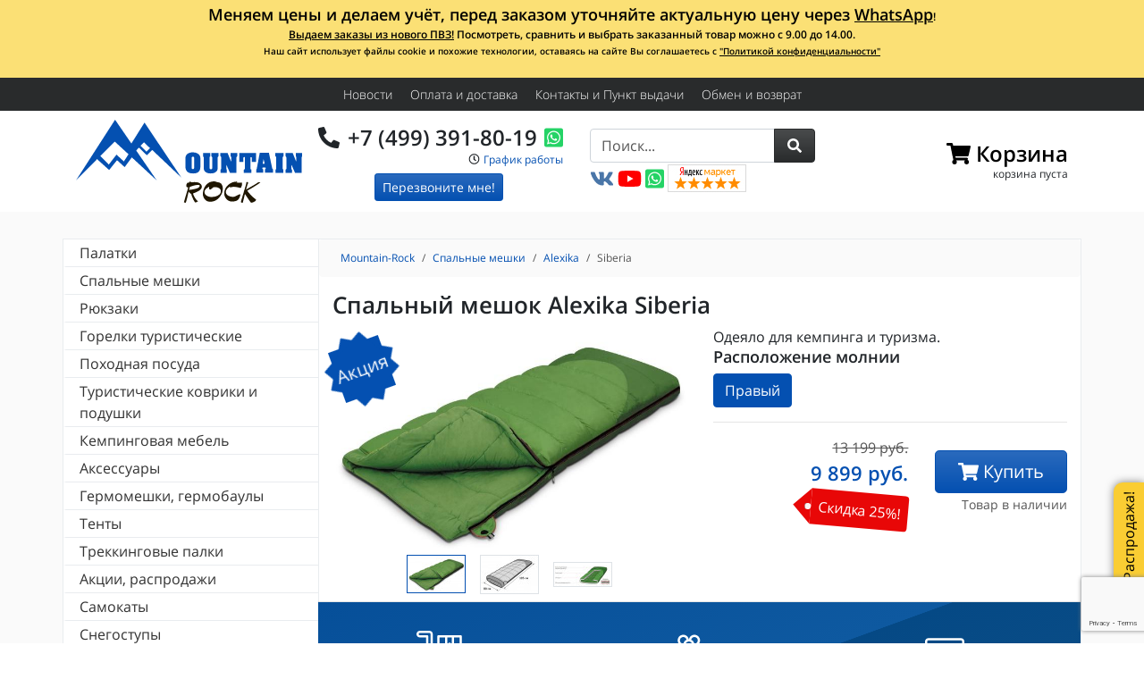

--- FILE ---
content_type: text/html;charset=UTF-8
request_url: https://mountain-rock.ru/store/spalnye-meshki/spalnye-meshki-alexika/spalnik-alexika-siberia.html
body_size: 18881
content:
<!doctype html>
<html lang="ru">

<head>
    <meta charset="utf-8">
    <meta name="viewport" content="width=device-width, initial-scale=1, shrink-to-fit=no">
    <meta http-equiv="x-ua-compatible" content="ie=edge">
    <link rel="preconnect" href="https://fonts.gstatic.com/" crossorigin>

    
    <link rel="stylesheet" type="text/css" href="/web/compiled/css.css?id=36a2e6068750045070b8" />
<title>Спальник Alexika SIBERIA купить в интернет магазине с доставкой по Москве и России | Mountain-Rock.ru</title>

    <meta name="description" content="Спальник Alexika SIBERIA одеяло для кемпинга и туризма в продаже по низкой цене!" />
        
    <link rel="canonical" href="https://mountain-rock.ru/store/spalnye-meshki/spalnye-meshki-alexika/spalnik-alexika-siberia.html" />

    <link rel="shortcut icon" href="/favicon.ico" type="image/x-icon">
    <link rel="icon" href="/favicon.ico" type="image/x-icon">
    <link rel="apple-touch-icon" sizes="180x180" href="/apple-touch-icon.png">
    <link rel="icon" type="image/png" href="/favicon-32x32.png" sizes="32x32">
    <link rel="icon" type="image/png" href="/favicon-194x194.png" sizes="194x194">
    <link rel="icon" type="image/png" href="/android-chrome-192x192.png" sizes="192x192">
    <link rel="icon" type="image/png" href="/favicon-16x16.png" sizes="16x16">
    <link rel="manifest" href="/manifest.json">
    <link rel="mask-icon" href="/safari-pinned-tab.svg" color="#0450b1">
    <meta name="apple-mobile-web-app-title" content="Mountain-Rock">
    <meta name="application-name" content="Mountain-Rock">
    <meta name="theme-color" content="#0450b1">
    <link rel="yandex-tableau-widget" href="/tableau.json" />
    <meta name="format-detection" content="telephone=no">

    <meta property="og:type" content="website" />
    <meta property="og:locale" content="ru_RU" />
    <meta property="og:site_name" content="Mountain-Rock.ru" />

    <meta property="og:title" content="Спальник Alexika Siberia" />

    <meta property="og:description" content="Одеяло для кемпинга и туризма" />

    <meta property="og:url" content="https://mountain-rock.ru/store/spalnye-meshki/spalnye-meshki-alexika/spalnik-alexika-siberia.html" />

        <meta property="og:image" content="https://mountain-rock.ru/uploads/thumbs/store/product/630x630_700145f32e16a598e47d37c2a0f71b42.jpg" />
    <meta property="og:image:secure_url" content="https://mountain-rock.ru/uploads/thumbs/store/product/630x630_700145f32e16a598e47d37c2a0f71b42.jpg" />

    
    
            <script>
        window.dataLayer = window.dataLayer || [];
        var yupeTokenName = 'YUPE_TOKEN';
        var yupeToken = 'WTY5dExndVlSWF9QSFgzQjN1RGc5aWdXcTdVMXk0cDZCq6Mx_y8AvaB8UIqsx_HAlGN-RFriXqGw25Z_LIvz1A==';
        var yupeCartDeleteProductUrl = '/cart/delete';
        var yupeCartUpdateUrl = '/cart/update';
        var yupeCartWidgetUrl = '/cart/widget';

        function gtag(){dataLayer.push(arguments);}
        gtag('js', new Date());
        gtag('config', 'G-6CRGV8S608', {'currency': 'RUB'});

    </script>
        <script type="application/ld+json">
        {
            "@context": "http://schema.org",
            "@type": "WebSite",
            "name": "Mountain-Rock",
            "alternateName": "Mountain-Rock.ru - интернет-магазин спортивных и туристических товаров",
            "url": "https://mountain-rock.ru",
            "sameAs": "https://vk.com/mountain_rock",
            "potentialAction": {
                "@type": "SearchAction",
                "target": "https://mountain-rock.ru/store?q={search_term_string}",
                "query-input": "required name=search_term_string"
            }
        }
    </script>
    <script type="application/ld+json">
        {
    "@context": "http://schema.org",
    "@type": "BreadcrumbList",
    "itemListElement": [
        {
            "@type": "ListItem",
            "position": 1,
            "item": {
                "@id": "https://mountain-rock.ru",
                "name": "Mountain-Rock"
            }
        },
        {
            "@type": "ListItem",
            "position": 2,
            "item": {
                "@id": "https://mountain-rock.ru/store/spalnye-meshki",
                "name": "Спальные мешки"
            }
        },
        {
            "@type": "ListItem",
            "position": 3,
            "item": {
                "@id": "https://mountain-rock.ru/store/spalnye-meshki/spalnye-meshki-alexika",
                "name": "Спальники Alexika"
            }
        },
        {
            "@type": "ListItem",
            "position": 4,
            "item": {
                "@id": "https://mountain-rock.ru/store/spalnye-meshki/spalnye-meshki-alexika/spalnik-alexika-siberia.html",
                "name": "Siberia"
            }
        }
    ]
}    </script>
    <script src="https://www.google.com/recaptcha/enterprise.js?render=6LeHaUspAAAAAKpfmUVgDUw6BYTddKRiASZEZZxy"></script>
</head>

<body itemscope itemtype="http://schema.org/WebPage">
    
    <nav class="infoline">
    <div class="container clearfix">
        <p style="text-align: center;"><strong><span style="font-size: 18px;">Меняем цены и делаем учёт, перед заказом уточняйте актуальную цену через </span><a href="https://api.whatsapp.com/send?phone=79253918019" target="_blank"><span style="font-size: 18px;">WhatsApp</span></a>!</strong>
</p><p style="text-align: center;"><strong><a href="https://mountain-rock.ru/news/novyy-pvz.html">Выдаем заказы из нового ПВЗ!</a> Посмотреть, сравнить и выбрать заказанный товар можно с 9.00 до 14.00. </strong></p><p style="text-align: center;"><strong><span style="font-size: 10px;">Наш сайт использует файлы cookie и похожие технологии, оставаясь на сайте Вы соглашаетесь с <a href="https://mountain-rock.ru/news/politika-konfidencialnosti.html" target="_blank">"Политикой конфиденциальности"</a></span><br></strong>
</p><p style="text-align: center;"><strong><br></strong>
</p>    </div>
</nav>
    <nav class="navbar bg-dark navroot">
        <div class="container">
            <ul class="navbar-nav mr-auto">
                        <li class="nav-item listItem">
                <a class="nav-link" href="/news">Новости</a>            </li>
                                <li class="nav-item listItem submenuItem">
                <a class="nav-link" href="/oplata-i-dostavka-po-moskve-i-rossii">Оплата и доставка</a>            </li>
                                <li class="nav-item listItem">
                <a class="nav-link" href="/contact">Контакты и Пункт выдачи</a>            </li>
                                <li class="nav-item listItem d-none d-sm-inline-block">
                <a class="nav-link" href="/obmen-i-vozvrat">Обмен и возврат</a>            </li>
                        </ul>        </div>
    </nav>

    <div class="navbar-expand-lg">
        <header class="header header__top">
            <div class="container">
                <div class="row d-flex align-items-center">

                    <div class="col-lg col-sm-3 col-9 header__top__logo">
                        <a href="/">
                            <img class="lazy" data-src="/img/logo.svg" alt="Интернет-магазин туристических товаров Mountain-Rock.ru">
                        </a>
                    </div>

                    <div class="col-lg col-md-4 col-9 header__top__contact">
                        <div class="header__top__contact__tel"><i class="fas fa-phone fa-fw" data-fa-transform="flip-h"></i> <a href="tel:+74993918019">+7 (499) 391-80-19</a><a href="https://api.whatsapp.com/send?phone=79253918019" target="_blank" rel="noopener" class="ml-2" aria-hidden="true"><i class="fab fa-whatsapp-square"></i></a></div>
                        <div class="header__top__contact__time"><i class="far fa-clock fa-fw"></i> <a href="/news/grafik-raboty-magazina.html" target="_blank">График работы</a>                        </div>
                        <!--noindex-->
                                                
<div class="header__top__contact__callback text-center">
    <a href="#modal-callback" data-toggle="modal" class="btn btn-sm btn-primary">Перезвоните мне!</a>
</div>

<div class="modal fade" id="modal-callback" tabindex="-1" role="dialog" aria-labelledby="modal-callbackLabel" aria-hidden="true">
    <div class="modal-dialog" role="document">
        <div class="modal-content">
            <form id="callback-form" action="/callback" method="post">
<input type="hidden" value="WTY5dExndVlSWF9QSFgzQjN1RGc5aWdXcTdVMXk0cDZCq6Mx_y8AvaB8UIqsx_HAlGN-RFriXqGw25Z_LIvz1A==" name="YUPE_TOKEN" />            <div class="modal-header">
                <h5 class="modal-title" id="modal-callbackLabel">Обратный звонок</h5>
                <button type="button" class="close" data-dismiss="modal" aria-label="Close">
                    <span aria-hidden="true">&times;</span>
                </button>
            </div>
            <div class="modal-body">

                <input type="hidden" name="captcha_token" value="" id="js-callback-captcha-value">

                <div class="js-callback-fields">
                    <p class="text-center">Мы перезвоним Вам и&nbsp;поможем с&nbsp;выбором товара, ответим на&nbsp;все вопросы.<br>Звонок бесплатный.</p>
                    
                    <div class="form-label-group">
                        <input class="form-control" autocomplete="given-name" required="required" placeholder="Ваше имя" data-autofocus="autofocus" name="Callback[name]" id="Callback_name" type="text" maxlength="30" />                        <label for="Callback_name"><i class="far fa-address-book"></i> Ваше имя</label>
                    </div>

                    <div class="form-label-group">
                        <input class="form-control" autocomplete="tel" required="required" placeholder="Номер телефона" name="Callback[phone]" id="Callback_phone" type="tel" />                        <label for="Callback_phone"><span class="fas fa-phone"></span> Номер телефона</label>
                    </div>

                    <div class="form-group text-center">
                        <button type="submit" class="btn btn-primary btn-lg">
                            <span class="js-callback-normal">Перезвоните мне!&nbsp;<i class="fas fa-angle-right fa-fw"></i></span>
                            <span class="js-callback-loading" style="display: none;">Перезвоните мне!&nbsp;<span class="fas fa-spinner fa-fw fa-spin"></span></span>
                        </button>
                    </div>

                    <p class="small text-center text-secondary">
                        Нажатием на кнопку &laquo;Перезвоните мне!&raquo; я даю согласие на&nbsp;обработку моих персональных данных
                    </p>
                </div>
                <div class="js-callback-result" style="display: none;">
                    <div class="h2">Спасибо!</div>
                    <p></p>
                    <div class="form-group text-center">
                        <button type="button" class="btn btn-primary btn-lg js-callback-result-close">Закрыть</button>
                    </div>
                </div>

            </div>
            <input class="js-callback-comment" name="Callback[comment]" id="Callback_comment" type="hidden" />            </form>        </div>
    </div>
</div>
                                                <!--/noindex-->
                    </div>

                    <div class="col-lg col-md-6 header__top__search d-none d-lg-block">
                        <form class="form" id="yw0" action="/store" method="GET"><div class="input-group">
    <input class="form-control" placeholder="Поиск..." list="search_types" type="search" value="" name="q" />    <span class="input-group-append">
        <button type="submit" role="button" aria-label="Поиск" class="btn btn-dark"><i class="fas fa-search fa-fw"></i></button>
    </span>
</div>
</form>
                        <a href="https://vk.com/mountain_rock" class="header__top__sameas" target="_blank" rel="noopener" aria-hidden="true"><i class="fab fa-vk"></i></a>
                        <a href="https://www.youtube.com/channel/UChOd0Q9idSkU2U2TIp0yTlQ" class="header__top__sameas" target="_blank" rel="noopener" aria-hidden="true"><i class="fab fa-youtube"></i></a>
                        <a href="https://api.whatsapp.com/send?phone=79253918019" class="header__top__sameas" target="_blank" rel="noopener" aria-hidden="true"><i class="fab fa-whatsapp-square"></i></a>

                        <a href="https://clck.yandex.ru/redir/dtype=stred/pid=47/cid=2508/*https://market.yandex.ru/shop/126772/reviews" target="_blank" rel="nofollow noopener noreferrer" data-toggle="tooltip" data-trigger="hover" title="Читайте отзывы на Яндекс.Маркете">
                            <img data-src="/img/rating_5_0.png" width="88" height="31" alt="Читайте отзывы покупателей и оценивайте качество магазина на Яндекс.Маркете" class="lazy" />
                        </a>

                    </div>

                    <div class="col-lg col-md-3 col-6 " id="shopping-cart-widget">
                        <div class="header__top__cart" id="cart-widget" data-cart-widget-url="/cart/widget">
    <a href="/cart" class="header__top__cart__link"><div class="header__top__cart__link__title"><i class="fas fa-shopping-cart"></i><span class="header__top__cart__link__title__text">&nbsp;Корзина</span></div><div class="header__top__cart__link__counter"></div><div class="header__top__cart__link__summ">корзина пуста</div></a>
</div>
                    </div>

                    <div class="col-lg col-md-2 col-6 navbar-light text-right d-block d-lg-none">
                        <button class="navbar-toggler" type="button" data-toggle="collapse" data-target="#navbarToggler" aria-controls="navbarToggler" aria-expanded="false" aria-label="Toggle navigation">
                            <span class="navbar-toggler-icon"></span>
                        </button>
                    </div>

                </div>
            </div>

        </header>

        <div class="website">
            <div class="container">
                <div class="row align-items-start">
                    <aside class="col-lg-3 collapse navbar-collapse catalognav" id="navbarToggler">
                        <div class="d-block d-lg-none pb-3" style="background: #fafafa; margin-left: -1px; margin-right: -1px;">
                            <form class="form" id="yw1" action="/store" method="GET"><div class="input-group">
    <input class="form-control" placeholder="Поиск..." list="search_types" type="search" value="" name="q" />    <span class="input-group-append">
        <button type="submit" role="button" aria-label="Поиск" class="btn btn-dark"><i class="fas fa-search fa-fw"></i></button>
    </span>
</div>
</form>                        </div>
                                                <ul class="catalognav__menu mb-4" id="yw2">
<li class="item_556 catalognav__menu__item"><a href="/store/palatki">Палатки</a>
<ul class="catalognav__menu__item__submenu">
<li class="item_991 catalognav__menu__item"><a href="/store/palatki/kempingovye-palatki">Кемпинговые палатки</a></li>
<li class="item_992 catalognav__menu__item"><a href="/store/palatki/legkie-palatki">Легкие палатки</a></li>
<li class="item_976 catalognav__menu__item"><a href="/store/palatki/tents-shower-toilet">Палатки душ-туалет</a></li>
<li class="item_794 catalognav__menu__item"><a href="/store/palatki/palatki-totem">Палатки Totem</a></li>
<li class="item_798 catalognav__menu__item"><a href="/store/palatki/palatki-normal">Палатки Normal</a></li>
<li class="item_557 catalognav__menu__item"><a href="/store/palatki/palatki-alexika">Палатки Alexika</a></li>
<li class="item_558 catalognav__menu__item"><a href="/store/palatki/palatki-canadian-camper">Палатки Canadian Camper</a></li>
<li class="item_561 catalognav__menu__item"><a href="/store/palatki/palatki-indiana">Палатки Indiana</a></li>
<li class="item_569 catalognav__menu__item"><a href="/store/palatki/palatki-tengu-alexika">Палатки Tengu (Alexika)</a></li>
<li class="item_570 catalognav__menu__item"><a href="/store/palatki/palatki-tramp">Палатки Tramp</a></li>
<li class="item_922 catalognav__menu__item"><a href="/store/palatki/palatki-red-fox">Палатки Red Fox</a></li>
<li class="item_941 catalognav__menu__item"><a href="/store/palatki/palatki-high-peak">Палатки High Peak</a></li>
<li class="item_917 catalognav__menu__item"><a href="/store/palatki/palatki-msr">Палатки MSR</a></li>
<li class="item_949 catalognav__menu__item"><a href="/store/palatki/palatki-btrace">Палатки BTrace</a></li>
<li class="item_1006 catalognav__menu__item"><a href="/store/palatki/palatki-turisticheskie-bystrosbornye-avtomaticheskie">Палатки туристические быстросборные (автоматические)</a></li>
<li class="item_1013 catalognav__menu__item"><a href="/store/palatki/tenty-i-shatry">Тенты и шатры</a></li>
</ul>
</li>
<li class="item_572 catalognav__menu__item"><a href="/store/spalnye-meshki">Спальные мешки</a>
<ul class="catalognav__menu__item__submenu">
<li class="item_574 catalognav__menu__item"><a href="/store/spalnye-meshki/spalnye-meshki-alexika">Спальники Alexika</a></li>
<li class="item_575 catalognav__menu__item"><a href="/store/spalnye-meshki/spalnye-meshki-deuter">Спальники Deuter</a></li>
<li class="item_818 catalognav__menu__item"><a href="/store/spalnye-meshki/spalniki-totem">Спальники Totem</a></li>
<li class="item_892 catalognav__menu__item"><a href="/store/spalnye-meshki/spalniki-tengu">Спальники Tengu</a></li>
<li class="item_932 catalognav__menu__item"><a href="/store/spalnye-meshki/spalnye-meshki-redfox">Спальники RedFox</a></li>
<li class="item_962 catalognav__menu__item"><a href="/store/spalnye-meshki/spalnye-meshki-high-peak">Спальники High Peak</a></li>
<li class="item_995 catalognav__menu__item"><a href="/store/spalnye-meshki/spalniki-indiana-indi">Спальники Indiana (Indi)</a></li>
<li class="item_996 catalognav__menu__item"><a href="/store/spalnye-meshki/spalniki-btrace">Спальники BTrace</a></li>
<li class="item_1031 catalognav__menu__item"><a href="/store/spalnye-meshki/spalniki-mountain-rock">Спальники Mountain Rock</a></li>
</ul>
</li>
<li class="item_584 catalognav__menu__item"><a href="/store/rjukzaki">Рюкзаки</a>
<ul class="catalognav__menu__item__submenu">
<li class="item_585 catalognav__menu__item"><a href="/store/rjukzaki/rjukzaki-deuter">Рюкзаки Deuter</a></li>
<li class="item_590 catalognav__menu__item"><a href="/store/rjukzaki/rjukzaki-tatonka">Рюкзаки Tatonka</a></li>
<li class="item_930 catalognav__menu__item"><a href="/store/rjukzaki/rjukzaki-redfox">Рюкзаки RedFox</a></li>
<li class="item_957 catalognav__menu__item"><a href="/store/rjukzaki/ryukzaki-osprey">Рюкзаки Osprey</a></li>
<li class="item_1022 catalognav__menu__item"><a href="/store/rjukzaki/ryukzaki-i-sumki-evoc">Рюкзаки и сумки EVOC</a></li>
<li class="item_1026 catalognav__menu__item"><a href="/store/rjukzaki/ryukzaki-ternua">Рюкзаки Ternua</a></li>
<li class="item_1030 catalognav__menu__item"><a href="/store/rjukzaki/ryukzaki-kanrock">Рюкзаки Kanrock</a></li>
</ul>
</li>
<li class="item_595 catalognav__menu__item"><a href="/store/gorelki-turisticheskie">Горелки туристические</a>
<ul class="catalognav__menu__item__submenu">
<li class="item_600 catalognav__menu__item"><a href="/store/gorelki-turisticheskie/gorelki-fire-maple">Горелки FIRE-MAPLE</a></li>
<li class="item_596 catalognav__menu__item"><a href="/store/gorelki-turisticheskie/aksessuary-dlja-gorelok">Аксессуары для горелок</a></li>
</ul>
</li>
<li class="item_604 catalognav__menu__item"><a href="/store/turisticheskaja-posuda">Походная посуда</a>
<ul class="catalognav__menu__item__submenu">
<li class="item_997 catalognav__menu__item"><a href="/store/turisticheskaja-posuda/kruzhki">Туристические кружки</a></li>
<li class="item_998 catalognav__menu__item"><a href="/store/turisticheskaja-posuda/kotelki-i-chayniki">Котелки и чайники</a></li>
<li class="item_999 catalognav__menu__item"><a href="/store/turisticheskaja-posuda/stolovye-pribory">Столовые приборы</a></li>
<li class="item_1000 catalognav__menu__item"><a href="/store/turisticheskaja-posuda/termosy-flyagi">Термосы и фляги</a></li>
<li class="item_1001 catalognav__menu__item"><a href="/store/turisticheskaja-posuda/posuda">Посуда</a></li>
<li class="item_1003 catalognav__menu__item"><a href="/store/turisticheskaja-posuda/aksessuary-dlya-pohodnoy-kuhni">Аксессуары</a></li>
</ul>
</li>
<li class="item_614 catalognav__menu__item"><a href="/store/samonaduvajushiesja-kovriki">Туристические коврики и подушки</a>
<ul class="catalognav__menu__item__submenu">
<li class="item_615 catalognav__menu__item"><a href="/store/samonaduvajushiesja-kovriki/samonaduvajushiesja-kovriki-alexika">Самонадувающиеся коврики Alexika</a></li>
<li class="item_950 catalognav__menu__item"><a href="/store/samonaduvajushiesja-kovriki/kovriki-turisticheskie-btrace">Коврики туристические BTrace</a></li>
<li class="item_969 catalognav__menu__item"><a href="/store/samonaduvajushiesja-kovriki/samonaduvayushchiesya-kovriki-high-peak">Самонадувающиеся коврики High Peak</a></li>
<li class="item_977 catalognav__menu__item"><a href="/store/samonaduvajushiesja-kovriki/kovriki-redfox">Коврики RedFox</a></li>
<li class="item_1029 catalognav__menu__item"><a href="/store/samonaduvajushiesja-kovriki/samonaduvayushchiesya-kovriki-canadian-camper">Самонадувающиеся коврики Canadian Camper</a></li>
</ul>
</li>
<li class="item_622 catalognav__menu__item"><a href="/store/kempingovaja-mebel">Кемпинговая мебель</a>
<ul class="catalognav__menu__item__submenu">
<li class="item_623 catalognav__menu__item"><a href="/store/kempingovaja-mebel/kempingovaja-mebel-canadian-camper">Кемпинговая мебель Canadian Camper</a></li>
<li class="item_972 catalognav__menu__item"><a href="/store/kempingovaja-mebel/kempingovaya-mebel-btrace">Кемпинговая мебель BTrace</a></li>
<li class="item_1016 catalognav__menu__item"><a href="/store/kempingovaja-mebel/kempingovaya-mebel-high-peak">Кемпинговая мебель High Peak</a></li>
<li class="item_1017 catalognav__menu__item"><a href="/store/kempingovaja-mebel/kempingovaya-mebel-indiana">Кемпинговая мебель Indiana</a></li>
</ul>
</li>
<li class="item_626 catalognav__menu__item"><a href="/store/aksessuary">Аксессуары</a></li>
<li class="item_627 catalognav__menu__item"><a href="/store/germomeshki-germobauly">Гермомешки, гермобаулы</a></li>
<li class="item_629 catalognav__menu__item"><a href="/store/tenty">Тенты</a>
<ul class="catalognav__menu__item__submenu">
<li class="item_630 catalognav__menu__item"><a href="/store/tenty/tenty-alexika">Тенты Alexika</a></li>
<li class="item_632 catalognav__menu__item"><a href="/store/tenty/tenty-sol">Тенты Sol</a></li>
<li class="item_633 catalognav__menu__item"><a href="/store/tenty/tenty-tramp">Тенты Tramp</a></li>
<li class="item_903 catalognav__menu__item"><a href="/store/tenty/tenty-tengu">Тенты Tengu</a></li>
<li class="item_990 catalognav__menu__item"><a href="/store/tenty/tenty-red-fox">Тенты Red Fox</a></li>
</ul>
</li>
<li class="item_766 catalognav__menu__item"><a href="/store/trekingovye-palki">Треккинговые палки</a>
<ul class="catalognav__menu__item__submenu">
<li class="item_902 catalognav__menu__item"><a href="/store/trekingovye-palki/palki-dlja-skandinavskoj-hodby-masters">Палки для скандинавской ходьбы Masters</a></li>
<li class="item_767 catalognav__menu__item"><a href="/store/trekingovye-palki/trekkingovye-palki-masters">Треккинговые палки Masters</a></li>
<li class="item_948 catalognav__menu__item"><a href="/store/trekingovye-palki/palki-dlja-skandinavskoj-hodby-kaiser-sport">Палки для скандинавской ходьбы Kaiser Sport</a></li>
<li class="item_970 catalognav__menu__item"><a href="/store/trekingovye-palki/teleskopicheskie-palki-hagan">Телескопические палки Hagan</a></li>
<li class="item_1025 catalognav__menu__item"><a href="/store/trekingovye-palki/palki-trekkingovye-btrace">Палки треккинговые BTrace</a></li>
</ul>
</li>
<li class="item_800 catalognav__menu__item"><a href="/store/akcii-rasprodazhi">Акции, распродажи</a></li>
<li class="item_814 catalognav__menu__item"><a href="/store/samokaty">Самокаты</a>
<ul class="catalognav__menu__item__submenu">
<li class="item_815 catalognav__menu__item"><a href="/store/samokaty/samokaty-razor">Самокаты Razor</a></li>
<li class="item_819 catalognav__menu__item"><a href="/store/samokaty/samokaty-dlja-trjukov-madd-gear-pro-mgp">Самокаты для трюков Madd Gear Pro (MGP)</a></li>
<li class="item_898 catalognav__menu__item"><a href="/store/samokaty/camokaty-dlja-trjukov-grit">Cамокаты для трюков Grit</a></li>
</ul>
</li>
<li class="item_846 catalognav__menu__item"><a href="/store/snegostupy">Снегоступы</a>
<ul class="catalognav__menu__item__submenu">
<li class="item_847 catalognav__menu__item"><a href="/store/snegostupy/snegostupy-tsl">Снегоступы TSL</a></li>
<li class="item_965 catalognav__menu__item"><a href="/store/snegostupy/snegostupy-canadian-camper">Снегоступы Canadian Camper</a></li>
<li class="item_1004 catalognav__menu__item"><a href="/store/snegostupy/snegostupy-alexika">Снегоступы Alexika</a></li>
<li class="item_1018 catalognav__menu__item"><a href="/store/snegostupy/snegostupy-mayak">Снегоступы Маяк</a></li>
</ul>
</li>
<li class="item_854 catalognav__menu__item"><a href="/store/dorozhnye-velo-i-poyasnye-sumki">Дорожные, вело и поясные сумки</a>
<ul class="catalognav__menu__item__submenu">
<li class="item_899 catalognav__menu__item"><a href="/store/dorozhnye-velo-i-poyasnye-sumki/dorozhnye-sumki-tatonka">Дорожные сумки Tatonka</a></li>
<li class="item_931 catalognav__menu__item"><a href="/store/dorozhnye-velo-i-poyasnye-sumki/dorozhnye-sumki-redfox">Дорожные сумки RedFox</a></li>
<li class="item_974 catalognav__menu__item"><a href="/store/dorozhnye-velo-i-poyasnye-sumki/dorozhnye-sumki-osprey">Дорожные сумки Osprey</a></li>
<li class="item_1014 catalognav__menu__item"><a href="/store/dorozhnye-velo-i-poyasnye-sumki/sumki-deuter">Сумки Deuter</a></li>
</ul>
</li>
<li class="item_952 catalognav__menu__item"><a href="/store/longbordy-i-kruizyory">​Лонгборды и круизёры</a>
<ul class="catalognav__menu__item__submenu">
<li class="item_953 catalognav__menu__item"><a href="/store/longbordy-i-kruizyory/longbordy-dusters">Лонгборды Dusters</a></li>
<li class="item_954 catalognav__menu__item"><a href="/store/longbordy-i-kruizyory/longbordy-globe">Лонгборды Globe</a></li>
</ul>
</li>
<li class="item_960 catalognav__menu__item"><a href="/store/fonari-i-istochniki-pitaniya">Фонари и источники питания</a>
<ul class="catalognav__menu__item__submenu">
<li class="item_982 catalognav__menu__item"><a href="/store/fonari-i-istochniki-pitaniya/fonariki-black-diamond">Фонарики Black Diamond</a></li>
</ul>
</li>
<li class="item_975 catalognav__menu__item"><a href="/store/lavinnoe-snaryazhenie">Лавинное снаряжение</a></li>
<li class="item_1011 catalognav__menu__item"><a href="/store/tovary-dlya-alpinizm-i-skalolazanie">Альпинизм</a>
<ul class="catalognav__menu__item__submenu">
<li class="item_840 catalognav__menu__item"><a href="/store/tovary-dlya-alpinizm-i-skalolazanie/alpinistskie-koshki">Альпинистские кошки</a>
<ul class="catalognav__menu__item__submenu">
<li class="item_841 catalognav__menu__item"><a href="/store/tovary-dlya-alpinizm-i-skalolazanie/alpinistskie-koshki/koshki-grivel">Кошки Grivel</a></li>
</ul>
</li>
<li class="item_1012 catalognav__menu__item"><a href="/store/tovary-dlya-alpinizm-i-skalolazanie/kaski-i-shlemy-dlya-alpinizma">Каски и шлемы для альпинизма</a></li>
<li class="item_1024 catalognav__menu__item"><a href="/store/tovary-dlya-alpinizm-i-skalolazanie/zhumary-i-zazhimy">Жумары и зажимы</a></li>
<li class="item_1027 catalognav__menu__item"><a href="/store/tovary-dlya-alpinizm-i-skalolazanie/karabiny-i-ottyazhki">Карабины и оттяжки</a></li>
<li class="item_1028 catalognav__menu__item"><a href="/store/tovary-dlya-alpinizm-i-skalolazanie/spuskovye-ustroystva">Спусковые устройства</a></li>
</ul>
</li>
</ul>                                                <div class="my-4">
                            <a href="/kak-pravilno-podobrat-spalnyy-meshok" target="_blank" title="Как правильно подобрать спальник для похода">
                                <img data-src="/img/pages/kak-vybrat-spalnik.jpg" alt="" class="img-fluid lazy">
                                <div class="text-center">Как выбрать спальный мешок?</div>
                            </a>
                        </div>
                        <div class="my-2" style="margin-left: -1px;margin-right: -1px;">
                            <div id="vk_groups"></div>
                        </div>
                    </aside>
                    <section class="col-lg-9 maincontent">
                                                                        <ol class="breadcrumb" itemscope itemprop="breadcrumb" itemtype="http://schema.org/BreadcrumbList">
                            <li class="breadcrumb-item d-none d-sm-inline" itemprop="itemListElement" itemscope itemtype="http://schema.org/ListItem">
                                <a itemprop="item" href="/">
                                    <span itemprop="name">Mountain-Rock</span>
                                </a>
                                <meta itemprop="position" content="1" />
                            </li>
                                                                                    <li class="breadcrumb-item" itemprop="itemListElement" itemscope itemtype="http://schema.org/ListItem">
                                <a itemprop="item" href="/store/spalnye-meshki"><span itemprop="name">Спальные мешки</span></a>                                <meta itemprop="position" content="2" />
                            </li>
                                                                                    <li class="breadcrumb-item" itemprop="itemListElement" itemscope itemtype="http://schema.org/ListItem">
                                <a itemprop="item" href="/store/spalnye-meshki/spalnye-meshki-alexika"><span itemprop="name">Alexika</span></a>                                <meta itemprop="position" content="3" />
                            </li>
                                                                                    <li class="breadcrumb-item active" itemprop="itemListElement" itemscope itemtype="http://schema.org/ListItem">
                                <a itemprop="item" href="https://mountain-rock.ru/store/spalnye-meshki/spalnye-meshki-alexika/spalnik-alexika-siberia.html"><span itemprop="name">Siberia</span></a>                                <meta itemprop="position" content="4" />
                            </li>
                                                    </ol>
                        
                        <div itemprop="mainEntity" itemscope itemtype="http://schema.org/Product">

    <h1>
        <span itemprop="name">Спальный мешок Alexika Siberia</span>            </h1>

    <div class="row">
        <div class="col-md-6 col-sm-6 mb-2">

                        <!--noindex-->
            <a href="/skidki" class="product__sale" rel="nofollow" target="_blank">Акция</a>
            <!--/noindex-->
            
            <a href="https://mountain-rock.ru/uploads/store/product/700145f32e16a598e47d37c2a0f71b42.jpg" data-fancybox="photo" data-caption="Спальный мешок Alexika Siberia" itemprop="image" class="mb-2">
                <img data-src="https://mountain-rock.ru/uploads/store/product/700145f32e16a598e47d37c2a0f71b42.jpg" class="img-fluid mx-auto d-block lazy" alt="Спальный мешок Alexika Siberia" title="Спальный мешок Alexika Siberia">
            </a>
                        <div class="d-flex justify-content-center align-items-center">
                <a data-fancybox-trigger="photo" href="javascript:;" class="border mx-2 border-primary">
                    <img data-src="https://mountain-rock.ru/uploads/thumbs/store/product/64x64_700145f32e16a598e47d37c2a0f71b42.jpg" alt="Спальный мешок Alexika Siberia" class="img-fluid lazy">
                </a>
                                <a href="https://mountain-rock.ru/uploads/store/product/9dde4e8e9f92085cf0936e843159ff66.jpg" data-fancybox="photo" data-caption="Спальный мешок Alexika Siberia" itemprop="image" class="border mx-2">
                    <img data-src="https://mountain-rock.ru/uploads/thumbs/store/product/64x64_9dde4e8e9f92085cf0936e843159ff66.jpg" alt="Спальный мешок Alexika Siberia" class="img-fluid lazy">
                </a>
                                <a href="https://mountain-rock.ru/uploads/store/product/6b7b20c34946ec3f137ea0ff772eee6a.jpg" data-fancybox="photo" data-caption="Спальный мешок Alexika Siberia" itemprop="image" class="border mx-2">
                    <img data-src="https://mountain-rock.ru/uploads/thumbs/store/product/64x64_6b7b20c34946ec3f137ea0ff772eee6a.jpg" alt="Спальный мешок Alexika Siberia" class="img-fluid lazy">
                </a>
                            </div>
                    </div>
        <div class="col-sm-6 d-flex flex-column justify-content-start">
            <div>
                <div>
                    <span itemprop="description">
                        Одеяло для кемпинга и туризма.                    </span>
                                    </div>
                <div itemprop="offers" itemscope itemtype="http://schema.org/Offer">

                    
                        <div class="entry__variants">
                                                                                            <div class="entry__variant">
                                    <div class="h3">Расположение молнии</div>
                                    <div class="btn-group btn-group-toggle" data-toggle="buttons" role="group" aria-label="Расположение молнии">
                                                                            <label class="btn btn-outline-primary" for="option_1" title="Купить Спальный мешок Alexika Siberia, расположение молнии Правый">
                                            <input type="radio" name="ProductVariant[]" value="327" class="js-product-variant" autocomplete="off" id="option_1" data-option-type="0" data-option-amount="0" > Правый                                        </label>
                                                                            </div>
                                </div>
                                                    </div>
                    
                    <input type="hidden" id="base-price" value="9899.25"/>

                                            <hr>
                        <div class="mb-4">
                        <div class="row">
                            <div class="col-12 col-sm-12 col-md-6 col-lg-7 align-self-center productcard__price text-right">
                                                                <!--noindex--><div class="productcard__price--old text-secondary">
                                    <s>13&nbsp;199&nbsp;руб.</s>
                                </div><!--/noindex-->
                                                                <div class="text-primary" style="font-weight: bold; font-size: 22px;">
                                    <meta itemprop="priceCurrency" content="RUB" />
                                    <meta itemprop="price" content="9899.25" />
                                    <span class="js-shown-price">9 899</span>&nbsp;руб.
                                </div>
                                <div class="discount-label"><span>Скидка 25%!</span></div>                            </div>
                            <div class="col-12 col-sm-12 col-md-6 col-lg-5 align-self-center">
                                                                <button type="button" class="btn btn-primary btn-lg btn-block js-add-to-cart" data-product-id="1044" data-data-layer='{
    "id": "1044",
    "name": "Спальный мешок Alexika Siberia",
    "price": 9899.25,
    "brand": "Alexika",
    "category": "Спальные мешки\/Спальники Alexika"
}'>
                                    <i class="fas fa-shopping-cart" aria-hidden="true"></i>
                                    Купить
                                </button>
                                                                <div class="product__availability text-right text-secondary"><small>Товар в наличии</small></div>
                                
                                <meta itemprop="availability" content="http://schema.org/InStock"/>
                                <meta itemprop="itemCondition" content="http://schema.org/NewCondition">
                                                            </div>
                        </div>

                        
                        </div>
                                                                                    
                    
                </div>
            </div>
            
        </div>
    </div>

    <div class="advantages position-relative">
        <div class="row advantage">
            <div class="col-md-4 col-sm-4 col-12 advantage__item">
                <a href="/contact" target="_blank" rel="nofollow">
                    <svg xmlns="http://www.w3.org/2000/svg" viewBox="0 0 512 512" class="img-responsive w-25 w-sm-25">
                        <path d="M116 412c-16.543 0-30 13.457-30 30s13.457 30 30 30 30-13.457 30-30-13.457-30-30-30zm0 40c-5.516 0-10-4.484-10-10s4.484-10 10-10 10 4.484 10 10-4.484 10-10 10zm0 0"/>
                        <path d="M482 412h-16V196c0-5.523-4.477-10-10-10h-50V50c0-5.523-4.477-10-10-10H196c-5.523 0-10 4.477-10 10v362h-6.746A69.582 69.582 0 0 0 146 378.746V30c0-16.543-13.457-30-30-30H30C13.457 0 0 13.457 0 30s13.457 30 30 30h56v318.746C61.812 390.23 46 414.81 46 442c0 38.598 31.402 70 70 70 27.191 0 51.77-15.813 63.254-40H482c16.543 0 30-13.457 30-30s-13.457-30-30-30zm-36 0H206V206h70v106a9.997 9.997 0 1 0 16 8l34-25.5 34 25.5a9.998 9.998 0 0 0 16-8V206h70zM296 206h60v86l-24-18a9.997 9.997 0 0 0-12 0l-24 18zM276 60h40v57.313l-14.453-9.633c-1.68-1.121-3.613-1.68-5.547-1.68s-3.867.559-5.547 1.68L276 117.312zm-20 0v76a10.001 10.001 0 0 0 15.547 8.32L296 128.02l24.453 16.3A10 10 0 0 0 336 136V60h50v126H206V60zM30 40c-5.516 0-10-4.484-10-10s4.484-10 10-10h86c5.516 0 10 4.484 10 10v342.723c-3.297-.473-6.633-.723-10-.723s-6.703.25-10 .723V50c0-5.523-4.477-10-10-10zm86 452c-27.57 0-50-22.43-50-50 0-27.273 22.063-50 50-50 27.93 0 50 22.75 50 50 0 27.938-22.727 50-50 50zm366-40H185.277c.473-3.297.723-6.633.723-10s-.254-6.703-.723-10H482c5.516 0 10 4.484 10 10s-4.484 10-10 10zm0 0"/>
                        <path d="M416 392c5.523 0 10-4.477 10-10v-20c0-5.523-4.477-10-10-10s-10 4.477-10 10v20c0 5.523 4.477 10 10 10zm0 0M416 312c5.52 0 10 4.48 10 10s-4.48 10-10 10-10-4.48-10-10 4.48-10 10-10zm0 0M376 352c-5.523 0-10 4.477-10 10v20c0 5.523 4.477 10 10 10s10-4.477 10-10v-20c0-5.523-4.477-10-10-10zm0 0"/>
                    </svg>
                    <div class="advantage__item__title">Самовывоз</div>
                    <div class="advantage__item__descr">
                        Пункт выдачи заказов находится в&nbsp;9&nbsp;минутах от&nbsp;м.&nbsp;Пражская
                    </div>
                </a>
            </div>
            <div class="col-md-4 col-sm-4 col-12 advantage__item">
                <a href="/oplata-i-dostavka" target="_blank" rel="nofollow">
                    <svg xmlns="http://www.w3.org/2000/svg" viewBox="0 -36 512 512" class="img-responsive w-25 w-sm-25">
                        <path d="M432 360c-11.05 0-20 8.95-20 20s8.95 20 20 20 20-8.95 20-20-8.95-20-20-20zm0 0M422 280c-5.52 0-10 4.48-10 10s4.48 10 10 10 10-4.48 10-10-4.48-10-10-10zm0 0M126 360c-11.05 0-20 8.95-20 20s8.95 20 20 20 20-8.95 20-20-8.95-20-20-20zm0 0"/>
                        <path d="M469.969 240.64l-17.242-68.968C458.875 165.785 462 158.008 462 150c0-16.543-13.457-30-30-30h-70c-16.543 0-30 13.457-30 30v131.719A29.86 29.86 0 0 0 322 280h-30V160h10c5.523 0 10-4.477 10-10V90c0-5.523-4.477-10-10-10h-46.027C262.266 71.637 266 61.246 266 50c0-27.57-22.43-50-50-50-24.168 0-44.383 17.238-49.004 40.063A9.47 9.47 0 0 0 166 40c-.336 0-.668.023-1 .031C160.367 17.223 140.156 0 116 0 88.43 0 66 22.43 66 50c0 11.246 3.734 21.637 10.027 30H30c-5.523 0-10 4.477-10 10v60c0 5.523 4.477 10 10 10h10v120H30c-16.543 0-30 13.457-30 30v40c0 16.543 13.457 30 30 30h36c0 33.086 26.914 60 60 60s60-26.914 60-60h186c0 33.086 26.914 60 60 60s60-26.914 60-60c0-.57-.027-1.137-.043-1.707C503.617 374.18 512 363.051 512 350v-60c0-24.86-18.234-45.531-42.031-49.36zM434.19 180l15 60h-83.05l22.93-22.93c3.906-3.906 3.906-10.234 0-14.14s-10.235-3.907-14.141 0L352 225.855V180zM362 140h70c5.516 0 10 4.484 10 10 0 5.523-4.48 10-10 10h-80v-10c0-5.516 4.484-10 10-10zm-90 140h-56V160h56zM136 160h60v120h-60zm29.418-99.996l8.656 1.094c9.25 2.578 16.918 9.593 20.215 18.902h-56.547c4.13-11.57 14.973-19.754 27.676-19.996zM196 100v40h-60v-40zm96 40h-76v-40h76zM216 20c16.543 0 30 13.457 30 30s-13.457 30-30 30c-.344 0-.68-.02-1.023-.031-3.13-15.36-13.415-28.75-28.45-35.54C189.145 30.54 201.363 20 216 20zM86 50c0-16.543 13.457-30 30-30 14.633 0 26.848 10.535 29.473 24.418-14.536 6.578-25.188 19.89-28.434 35.55-.348.012-.691.032-1.039.032-16.543 0-30-13.457-30-30zm-46 50h76v40H40zm76 60v120H60V160zm10 260c-22.055 0-40-17.945-40-40 0-22.355 18.27-40 40-40 21.781 0 40 17.691 40 40 0 22.055-17.945 40-40 40zm56.566-60c-8.351-23.602-30.953-40-56.566-40-25.621 0-48.234 16.414-56.57 40H30c-5.516 0-10-4.484-10-10v-40c0-5.516 4.484-10 10-10h292c5.516 0 10 4.484 10 10v50zM432 420c-22.055 0-40-17.945-40-40 0-22.355 18.27-40 40-40 21.781 0 40 17.691 40 40 0 22.055-17.945 40-40 40zm55.855-61.91C478.985 335.52 456.915 320 432 320c-25.621 0-48.234 16.414-56.57 40H352V260h110c13.035 0 24.152 8.36 28.281 20H462c-5.523 0-10 4.477-10 10s4.477 10 10 10h30v50c0 3.324-1.64 6.27-4.145 8.09zm0 0"/>
                    </svg>

                    <div class="advantage__item__title">Доставка по&nbsp;Москве</div>
                    <div class="advantage__item__descr">
                                                Бесплатная курьерская доставка (в&nbsp;пределах&nbsp;МКАД)
                                            </div>
                </a>
            </div>
            <div class="col-md-4 col-sm-4 col-12 advantage__item">
                <a href="/dostavka-dostavka-turisticheskih-tovarov-i-snaryazheniya-po-rossii-i-stranam-sng" target="_blank" rel="nofollow">
                    <svg xmlns="http://www.w3.org/2000/svg" viewBox="0 -66 512 512" class="img-responsive w-25 w-sm-25">
                        <path d="M432 300c-11.05 0-20 8.95-20 20s8.95 20 20 20 20-8.95 20-20-8.95-20-20-20zm0 0M422 220c-5.52 0-10 4.48-10 10s4.48 10 10 10 10-4.48 10-10-4.48-10-10-10zm0 0M126 300c-11.05 0-20 8.95-20 20s8.95 20 20 20 20-8.95 20-20-8.95-20-20-20zm0 0"/>
                        <path d="M469.969 180.64l-17.242-68.968C458.855 105.809 462 98.032 462 90c0-16.543-13.457-30-30-30h-80V30c0-16.543-13.457-30-30-30H30C13.457 0 0 13.457 0 30v260c0 16.543 13.457 30 30 30h36c0 33.086 26.914 60 60 60s60-26.914 60-60h186c0 33.086 26.914 60 60 60s60-26.914 60-60c0-.57-.027-1.137-.043-1.707C503.617 314.18 512 303.051 512 290v-60c0-24.86-18.234-45.531-42.031-49.36zM434.19 120l15 60h-83.05l22.93-22.93c3.906-3.906 3.906-10.234 0-14.14s-10.235-3.907-14.141 0L352 165.855V120zM442 90c0 5.52-4.48 10-10 10h-80V80h80c5.516 0 10 4.484 10 10zM126 360c-22.055 0-40-17.945-40-40 0-22.355 18.27-40 40-40 21.781 0 40 17.691 40 40 0 22.055-17.945 40-40 40zm56.566-60c-8.351-23.598-30.957-40-56.566-40-25.621 0-48.234 16.414-56.57 40H30c-5.516 0-10-4.484-10-10V30c0-5.516 4.484-10 10-10h292c5.516 0 10 4.484 10 10v270zM432 360c-22.055 0-40-17.945-40-40 0-22.355 18.27-40 40-40 21.781 0 40 17.691 40 40 0 22.055-17.945 40-40 40zm55.855-61.91C478.985 275.52 456.915 260 432 260c-25.621 0-48.234 16.414-56.57 40H352V200h110c13.035 0 24.152 8.36 28.281 20H462c-5.523 0-10 4.477-10 10s4.477 10 10 10h30v50c0 3.324-1.64 6.27-4.145 8.09zm0 0"/>
                        <path d="M176 60c-49.625 0-90 40.375-90 90s40.375 90 90 90 90-40.375 90-90-40.375-90-90-90zm0 160c-38.598 0-70-31.402-70-70s31.402-70 70-70 70 31.402 70 70-31.402 70-70 70zm0 0"/>
                        <path d="M216 140h-30v-30c0-5.523-4.477-10-10-10s-10 4.477-10 10v40c0 5.523 4.477 10 10 10h40c5.523 0 10-4.477 10-10s-4.477-10-10-10zm0 0"/>
                    </svg>

                    <div class="advantage__item__title">Доставка по&nbsp;РФ</div>
                    <div class="advantage__item__descr">Отправим любым удобным для&nbsp;Вас&nbsp;способом!</div>
                </a>
            </div>
        </div>
    </div>

    <div class="row">
        <div class="col-lg-8 col-md-9">
                            <div class="product__description" itemprop="description">
                    <p><strong>Характеристики спального мешка Alexika Siberia:</strong></p><div>Спальник-одеяло для кемпинга и туризма.</div><ul><li>Вес: 1.9 кг</li><li>Т комфорта: 6 C</li><li>Т предела комфорта :1 C</li><li>T экстрима: -15 C</li><li>Размер: 195x80 см</li><li>Размер в чехле: 40/30x25 см</li><li>Сезонность: весна-осень</li><li>Внешняя ткань верх: Polyester 190T</li><li>Внешняя ткань низ: Polyester 190T Diamond RipStop PU 250 mm H2O</li><li>Внутренняя ткань: Cotton 40S</li><li>Утеплитель: APF-Isoterm 3D</li><li>Область применения: Кемпинг</li></ul><div>– Лента от закусывания молнии.</div><div>– Люминесцентная петля на замке молнии.</div><div>– Возможность состёгивания спальников, имеющих молнии с правой и левой стороны.</div><div>– Петли для сушки.</div><div>– На треугольном клапане круглая липучка и светоотражающий ярлык.</div><div>– Утеплитель сформирован в пакеты, смещённые относительно друг друга на половину ширины пакета, что предотвращает проникновение холодного воздуха через швы.</div>                </div>
                    </div>
        <div class="col-lg-4 col-md-3 product-spec">
            <div class="product-spec__body">
                <div style="padding-bottom: 0.5rem;">
                                    <dl>
                        <dt class="text-center">Производитель</dt>
                        <dd>
                                                                                            <figure class="figure mx-auto d-block" itemprop="brand" itemscope itemtype="http://schema.org/Brand">
                                    <a href="/store/brand/alexika" title="Туристические товары Alexika">
                                        <img data-src="https://mountain-rock.ru/uploads/thumbs/store/producer/300x300_c215c1f893d2520570dea0f1767b6379.png" alt="Логотип бренда Alexika" class="figure-img img-fluid mx-auto d-block lazy" itemprop="logo">
                                    </a>
                                    <figcaption class="figure-caption text-center">
                                        <a href="/store/brand/alexika" itemprop="url">
                                            <span itemprop="name">
                                                Alexika                                            </span>
                                        </a>
                                    </figcaption>
                                </figure>
                                                    </dd>
                    </dl>
                
                
                                    <dl>
                        <dt class="d-inline">Артикул:</dt>
                        <dd class="d-inline">
                            <span itemprop="sku">9251</span>
                        </dd>
                    </dl>
                
                
                                <dl>
                    <dt class="d-inline">Вес:</dt>
                    <dd class="d-inline">1.9&nbsp;кг</dd>
                </dl>
                
                                        <dl  class="js-product-spec" data-toggle="popover" data-trigger="hover" data-title="Сезонность" data-content="Параметр, характеризующий соответствие условиям эксплуатации для определенного сезона.<br>
<strong>Лето</strong> — плюсовые температуры без затяжных дождей и сильного ветра.<br>
<strong>Весна и осень</strong> — сильный ветер, температура вплоть до минусовой, затяжные дожди, небольшой снег.<br>
<strong>Зима</strong> — любые погодные условия." data-html="true"  >
                            <dt class="d-inline">
                                <i class="fa fa-info-circle" aria-hidden="true"></i>&nbsp;Сезонность:</dt>
                            <dd class="d-inline">Весна, Осень</dd>
                        </dl>
                                            <dl  class="js-product-spec" data-toggle="popover" data-trigger="hover" data-title="Тип спального мешка" data-content="<strong>Одеяло</strong> – сложенное пополам вдоль одеяло, состегнутое молнией. Может легко соединяться с аналогичным спальником, превращаясь в двуспальный спальный мешок. Встречаются с капюшоном (он же подголовник) и без.<br>
<strong>Кокон</strong> имеет форму трапеции, суженной в области ног и расширяющейся ближе к изголовью. Спальники-коконы занимают меньше места и считаются более комфортными для индивидуальных ночёвок." data-html="true"  >
                            <dt class="d-inline">
                                <i class="fa fa-info-circle" aria-hidden="true"></i>&nbsp;Тип спального мешка:</dt>
                            <dd class="d-inline">Одеяло</dd>
                        </dl>
                                            <dl  class="js-product-spec" data-toggle="popover" data-trigger="hover" data-title="Область применения" data-content="<b>Трекинговые палатки</b> предназначены для пеших или велосипедных походов, в которых вес играет значительную роль.
<b>Экстремальные палатки</b> предназначены для горных восхождений и экспедиций. Конструкция такой палатки должна быть максимально жесткой, чтобы выдерживать суровые условия высокогорья (ветра, снег).
<b>Кемпинговые палатки</b> предназначены для кемпинговых стоянок и пикников." data-html="true"  >
                            <dt class="d-inline">
                                <i class="fa fa-info-circle" aria-hidden="true"></i>&nbsp;Область применения:</dt>
                            <dd class="d-inline">Кемпинг</dd>
                        </dl>
                                            <dl  class="js-product-spec" data-toggle="popover" data-trigger="hover" data-title="Расположение молнии" data-content="Большинство современных моделей спальников изготавливается в двух вариантах: молния слева и молния справа. Такое расположение молний позволяет соединить «левый» и «правый» спальник в один двухместный мешок." data-html="true"  >
                            <dt class="d-inline">
                                <i class="fa fa-info-circle" aria-hidden="true"></i>&nbsp;Расположение молнии:</dt>
                            <dd class="d-inline">Правый</dd>
                        </dl>
                                                            <dl  class="js-product-spec" data-toggle="popover" data-trigger="hover" data-title="Имеет возможность состёгивания" data-content="Кнопки для состегивания с другими ковриками" data-html="true"  >
                            <dt class="d-inline">
                                <i class="fa fa-info-circle" aria-hidden="true"></i>&nbsp;Имеет возможность состёгивания:</dt>
                            <dd class="d-inline">Да</dd>
                        </dl>
                                                            <dl  >
                            <dt class="d-inline">
                                Утеплитель:</dt>
                            <dd class="d-inline">APF-Isoterm 3D 300 (2x150) g/m2</dd>
                        </dl>
                                                    </div>
            </div>
        </div>
    </div>

        
    
    </div>

                    </section>
                </div>
                                                            </div>
        </div>
    </div>

        <div style="background-color: #fafafa;">
        <div class="container py-4">
            <div class="h2">Популярные товары:</div>
        </div>
        <div id="yw2" class="list-view">
<div class="js-popular-carousel">
<div class="col-lg-4 col-sm-6 col-12 mb-4 js-product-card-filter" data-filter="{&quot;type_prefix&quot;:&quot;Снегоступы&quot;,&quot;weight&quot;:0,&quot;width&quot;:0}">
    <div class="productcard" data-data-layer='{"id":"7571","name":"Снегоступы TSL Sport Equipment 345 INITIAL","price":18700,"brand":"TSL Sport Equipment","category":"Снегоступы/Снегоступы TSL"}'>
                            <span class="productcard__sale productcard__sale--new"><span data-toggle="tooltip" data-placement="bottom" title="Новинка!">NEW</span></span>
                
        <a href="/store/snegostupy/snegostupy-tsl/snegostupy-tsl-sport-equipment-345-initial.html" class="productcard__link" title="Снегоступы TSL Sport Equipment 345 INITIAL">
            <div class="productcard__image">
                <img class="productcard__image__img lazy" data-src="https://mountain-rock.ru/uploads/thumbs/store/product/250x250_53bd5b4c66c421636ca8b9277b79ac4c.jpeg" alt="Снегоступы TSL Sport Equipment 345 INITIAL">
            </div>

            <div class="productcard__name">
                                <span class="productcard__name__meta d-inline">
                    <span class="productcard__name__meta__type">Снегоступы</span>
                                        <span class="productcard__name__meta__producer">TSL Sport Equipment</span>
                                    </span>
                <strong class="productcard__name__title whs-n">345 INITIAL</strong>
                                                <span class="badge badge-dark" style="font-weight: 100; font-size: 0.6em; position: relative; top: -2px;" data-toggle="tooltip" data-placement="bottom" title="На данный товар есть подробный видеообзор"><i class="fas fa-video"></i>&nbsp;Видео</span>
                                            </div>

        </a>


        <div class="productcard__brief">
            <div class="productcard__brief__description">
                                <p>Компенсатор подъёма Easy Ascent поможет при прогулках по пересеченной местности.</p>            </div>
        </div>
        <div class="productcard__bottom">
            <div class="productcard__bottom__characteristics">
                                                                                                                                                </div>

            <div class="productcard__bottom__buy">
                <div class="row no-gutters align-items-end">
                    <div class="col-6">
                                                <!--noindex-->
                        <div class="productcard__bottom__buy__price productcard__bottom__buy__price--old">
                            <s>28&nbsp;540&nbsp;руб.</s>
                        </div>
                        <!--/noindex-->
                        
                        <div class="productcard__bottom__buy__price">
                            18&nbsp;700&nbsp;руб.
                        </div>
                    </div>

                    <div class="col-6 text-right">
                                                <button type="button" class="btn btn-primary js-add-to-cart" data-product-id="7571">
                            <i class="fas fa-shopping-cart"></i>&nbsp;Купить
                        </button>
                                            </div>
                </div>
            </div>
        </div>
    </div>
</div>
<div class="col-lg-4 col-sm-6 col-12 mb-4 js-product-card-filter" data-filter="{&quot;type_prefix&quot;:&quot;Самонадувающийся коврик&quot;,&quot;weight&quot;:3,&quot;width&quot;:8}">
    <div class="productcard" data-data-layer='{"id":"6283","name":"Самонадувающийся коврик High Peak Kodiak 200","price":9999,"brand":"High Peak","category":"Туристические коврики и подушки/Самонадувающиеся коврики High Peak"}'>
                                    <span class="productcard__sale productcard__sale--hit"><span data-toggle="tooltip" data-placement="bottom" title="Хит продаж!">Хит</span></span>
        
        <a href="/store/samonaduvajushiesja-kovriki/samonaduvayushchiesya-kovriki-high-peak/samonaduvayushchiysya-kovrik-high-peak-kodiak-200.html" class="productcard__link" title="Самонадувающийся коврик High Peak Kodiak 200">
            <div class="productcard__image">
                <img class="productcard__image__img lazy" data-src="https://mountain-rock.ru/uploads/thumbs/store/product/250x250_b5adb647ab40130ef966da6d2607c548.jpg" alt="Самонадувающийся коврик High Peak Kodiak 200">
            </div>

            <div class="productcard__name">
                                <span class="productcard__name__meta d-inline">
                    <span class="productcard__name__meta__type">Самонадувающийся коврик</span>
                                        <span class="productcard__name__meta__producer">High Peak</span>
                                    </span>
                <strong class="productcard__name__title whs-n">Kodiak 200</strong>
                                                            </div>

        </a>


        <div class="productcard__brief">
            <div class="productcard__brief__description">
                                <p>Коврик толщиной 8 см для комфортного сна на природе.</p>            </div>
        </div>
        <div class="productcard__bottom">
            <div class="productcard__bottom__characteristics">
                                <div><strong>Вес:</strong> 3&nbsp;кг</div>
                                                                                                                                                                                    <div>
                                <strong>Толщина:</strong>
                                8&nbsp;см                            </div>
                                                                                                                                                                </div>

            <div class="productcard__bottom__buy">
                <div class="row no-gutters align-items-end">
                    <div class="col-6">
                                                <!--noindex-->
                        <div class="productcard__bottom__buy__price productcard__bottom__buy__price--old">
                            <s>13&nbsp;999&nbsp;руб.</s>
                        </div>
                        <!--/noindex-->
                        
                        <div class="productcard__bottom__buy__price">
                            9&nbsp;999&nbsp;руб.
                        </div>
                    </div>

                    <div class="col-6 text-right">
                                                <button type="button" class="btn btn-primary js-add-to-cart" data-product-id="6283">
                            <i class="fas fa-shopping-cart"></i>&nbsp;Купить
                        </button>
                                            </div>
                </div>
            </div>
        </div>
    </div>
</div>
<div class="col-lg-4 col-sm-6 col-12 mb-4 js-product-card-filter" data-filter="{&quot;type_prefix&quot;:&quot;Спальный мешок&quot;,&quot;weight&quot;:0,&quot;width&quot;:0}">
    <div class="productcard" data-data-layer='{"id":"7784","name":"Спальный мешок Mountain Rock Carelia XL","price":11042,"brand":"Mountain Rock","category":"Спальные мешки/Спальники Mountain Rock"}'>
                        
        <a href="/store/spalnye-meshki/spalniki-mountain-rock/spalnyy-meshok-mountain-rock-carelia-xl.html" class="productcard__link" title="Спальный мешок одеяло">
            <div class="productcard__image">
                <img class="productcard__image__img lazy" data-src="https://mountain-rock.ru/uploads/thumbs/store/product/250x250_58573965b3af1ec102d26579fd3f5618.jpg" alt="Спальный мешок Mountain Rock Carelia XL">
            </div>

            <div class="productcard__name">
                                <span class="productcard__name__meta d-inline">
                    <span class="productcard__name__meta__type">Спальный мешок</span>
                                        <span class="productcard__name__meta__producer">Mountain Rock</span>
                                    </span>
                <strong class="productcard__name__title whs-n">Carelia XL</strong>
                                                            </div>

        </a>


        <div class="productcard__brief">
            <div class="productcard__brief__description">
                                <p>Этот профессиональный спальник создан для тех, кто ценит тепло, надежность и простор даже в экстремальных походах.</p>            </div>
        </div>
        <div class="productcard__bottom">
            <div class="productcard__bottom__characteristics">
                                                                                                                                                                                    <div>
                                <strong>Сезонность:</strong>
                                Весна, Лето, Осень                            </div>
                                                                                <div>
                                <strong>Тип спального мешка:</strong>
                                Одеяло                            </div>
                                                                                                                                                                                                                                                            <div>
                                <strong>Утеплитель:</strong>
                                Fabersoft 450гр./кв.м                            </div>
                                                                                        </div>

            <div class="productcard__bottom__buy">
                <div class="row no-gutters align-items-end">
                    <div class="col-6">
                                                <!--noindex-->
                        <div class="productcard__bottom__buy__price productcard__bottom__buy__price--old">
                            <s>16&nbsp;800&nbsp;руб.</s>
                        </div>
                        <!--/noindex-->
                        
                        <div class="productcard__bottom__buy__price">
                            11&nbsp;042&nbsp;руб.
                        </div>
                    </div>

                    <div class="col-6 text-right">
                                                <button type="button" class="btn btn-primary js-add-to-cart" data-product-id="7784">
                            <i class="fas fa-shopping-cart"></i>&nbsp;Купить
                        </button>
                                            </div>
                </div>
            </div>
        </div>
    </div>
</div>
<div class="col-lg-4 col-sm-6 col-12 mb-4 js-product-card-filter" data-filter="{&quot;type_prefix&quot;:&quot;Снегоступы&quot;,&quot;weight&quot;:1.76,&quot;width&quot;:0}">
    <div class="productcard" data-data-layer='{"id":"7787","name":"Снегоступы TSL Sport Equipment 226 Rando Grey","price":12400,"brand":"TSL Sport Equipment","category":"Снегоступы/Снегоступы TSL"}'>
                        
        <a href="/store/snegostupy/snegostupy-tsl/snegostupy-tsl-226-rando-grey.html" class="productcard__link" title="TSL 226 Rando Grey">
            <div class="productcard__image">
                <img class="productcard__image__img lazy" data-src="https://mountain-rock.ru/uploads/thumbs/store/product/250x250_b04c13653e9a2545d09e6fbe37ea4641.jpg" alt="Снегоступы TSL 226 Rando Grey">
            </div>

            <div class="productcard__name">
                                <span class="productcard__name__meta d-inline">
                    <span class="productcard__name__meta__type">Снегоступы</span>
                                        <span class="productcard__name__meta__producer">TSL Sport Equipment</span>
                                    </span>
                <strong class="productcard__name__title whs-n">226 Rando Grey</strong>
                                                <span class="badge badge-dark" style="font-weight: 100; font-size: 0.6em; position: relative; top: -2px;" data-toggle="tooltip" data-placement="bottom" title="На данный товар есть подробный видеообзор"><i class="fas fa-video"></i>&nbsp;Видео</span>
                                            </div>

        </a>


        <div class="productcard__brief">
            <div class="productcard__brief__description">
                                <p>Снегоступы рассчитанный под любой тип обуви. Надежная регулировка фиксирует ботинки жестко.</p>            </div>
        </div>
        <div class="productcard__bottom">
            <div class="productcard__bottom__characteristics">
                                <div><strong>Вес:</strong> 1.76&nbsp;кг</div>
                                                                                                                                                </div>

            <div class="productcard__bottom__buy">
                <div class="row no-gutters align-items-end">
                    <div class="col-6">
                                                <!--noindex-->
                        <div class="productcard__bottom__buy__price productcard__bottom__buy__price--old">
                            <s>26&nbsp;452&nbsp;руб.</s>
                        </div>
                        <!--/noindex-->
                        
                        <div class="productcard__bottom__buy__price">
                            12&nbsp;400&nbsp;руб.
                        </div>
                    </div>

                    <div class="col-6 text-right">
                                                <button type="button" class="btn btn-primary js-add-to-cart" data-product-id="7787">
                            <i class="fas fa-shopping-cart"></i>&nbsp;Купить
                        </button>
                                            </div>
                </div>
            </div>
        </div>
    </div>
</div>
<div class="col-lg-4 col-sm-6 col-12 mb-4 js-product-card-filter" data-filter="{&quot;type_prefix&quot;:&quot;Спальный мешок&quot;,&quot;weight&quot;:2.7,&quot;width&quot;:0}">
    <div class="productcard" data-data-layer='{"id":"7783","name":"Спальный мешок Mountain Rock Oimyakon","price":10500,"brand":"Mountain Rock","category":"Спальные мешки/Спальники Mountain Rock"}'>
                        
        <a href="/store/spalnye-meshki/spalniki-mountain-rock/spalnyy-meshok-mountain-rock-oimyakon.html" class="productcard__link" title="Спальный мешок Mountain Rock Oimyakon">
            <div class="productcard__image">
                <img class="productcard__image__img lazy" data-src="https://mountain-rock.ru/uploads/thumbs/store/product/250x250_7b2236c20027df4437c962166aa5d1a0.jpg" alt="Спальный мешок Mountain Rock Oimyakon">
            </div>

            <div class="productcard__name">
                                <span class="productcard__name__meta d-inline">
                    <span class="productcard__name__meta__type">Спальный мешок</span>
                                        <span class="productcard__name__meta__producer">Mountain Rock</span>
                                    </span>
                <strong class="productcard__name__title whs-n">Oimyakon</strong>
                                                            </div>

        </a>


        <div class="productcard__brief">
            <div class="productcard__brief__description">
                                <p>Спальник создан для суровых условий и обеспечит тепло даже при минусовой температуре.</p>            </div>
        </div>
        <div class="productcard__bottom">
            <div class="productcard__bottom__characteristics">
                                <div><strong>Вес:</strong> 2.7&nbsp;кг</div>
                                                                                                                                                                                    <div>
                                <strong>Сезонность:</strong>
                                Зима, Весна, Осень                            </div>
                                                                                <div>
                                <strong>Тип спального мешка:</strong>
                                Кокон                            </div>
                                                                                                                                                                                                                                                            <div>
                                <strong>Утеплитель:</strong>
                                Fabersoft 550 гр./кв.м                            </div>
                                                                                        </div>

            <div class="productcard__bottom__buy">
                <div class="row no-gutters align-items-end">
                    <div class="col-6">
                                                <!--noindex-->
                        <div class="productcard__bottom__buy__price productcard__bottom__buy__price--old">
                            <s>15&nbsp;500&nbsp;руб.</s>
                        </div>
                        <!--/noindex-->
                        
                        <div class="productcard__bottom__buy__price">
                            10&nbsp;500&nbsp;руб.
                        </div>
                    </div>

                    <div class="col-6 text-right">
                                                <button type="button" class="btn btn-primary js-add-to-cart" data-product-id="7783">
                            <i class="fas fa-shopping-cart"></i>&nbsp;Купить
                        </button>
                                            </div>
                </div>
            </div>
        </div>
    </div>
</div>
<div class="col-lg-4 col-sm-6 col-12 mb-4 js-product-card-filter" data-filter="{&quot;type_prefix&quot;:&quot;Самонадувающийся коврик&quot;,&quot;weight&quot;:3,&quot;width&quot;:8}">
    <div class="productcard" data-data-layer='{"id":"6284","name":"Самонадувающийся коврик High Peak Montana","price":11500,"brand":"High Peak","category":"Туристические коврики и подушки/Самонадувающиеся коврики High Peak"}'>
                    <span class="productcard__sale productcard__sale--special"><span data-toggle="tooltip" data-placement="bottom" title="На товар действует акция!">Акция</span></span>
                        
        <a href="/store/samonaduvajushiesja-kovriki/samonaduvayushchiesya-kovriki-high-peak/samonaduvayushchiysya-kovrik-high-peak-montana.html" class="productcard__link" title="Самонадувающийся коврик High Peak Montana">
            <div class="productcard__image">
                <img class="productcard__image__img lazy" data-src="https://mountain-rock.ru/uploads/thumbs/store/product/250x250_c7ef32cc7ee55ce966f96d206ffc6eb5.jpg" alt="Самонадувающийся коврик High Peak Montana">
            </div>

            <div class="productcard__name">
                                <span class="productcard__name__meta d-inline">
                    <span class="productcard__name__meta__type">Самонадувающийся коврик</span>
                                        <span class="productcard__name__meta__producer">High Peak</span>
                                    </span>
                <strong class="productcard__name__title whs-n">Montana</strong>
                                                            </div>

        </a>


        <div class="productcard__brief">
            <div class="productcard__brief__description">
                                <p>Если ваш рост больше 190 см, эта модель подойдет вам лучше всего.</p>            </div>
        </div>
        <div class="productcard__bottom">
            <div class="productcard__bottom__characteristics">
                                <div><strong>Вес:</strong> 3&nbsp;кг</div>
                                                                                                                                                                                    <div>
                                <strong>Толщина:</strong>
                                8&nbsp;см                            </div>
                                                                                                                                                                </div>

            <div class="productcard__bottom__buy">
                <div class="row no-gutters align-items-end">
                    <div class="col-6">
                                                <!--noindex-->
                        <div class="productcard__bottom__buy__price productcard__bottom__buy__price--old">
                            <s>12&nbsp;000&nbsp;руб.</s>
                        </div>
                        <!--/noindex-->
                        
                        <div class="productcard__bottom__buy__price">
                            11&nbsp;500&nbsp;руб.
                        </div>
                    </div>

                    <div class="col-6 text-right">
                                                <button type="button" class="btn btn-primary js-add-to-cart" data-product-id="6284">
                            <i class="fas fa-shopping-cart"></i>&nbsp;Купить
                        </button>
                                            </div>
                </div>
            </div>
        </div>
    </div>
</div>
<div class="col-lg-4 col-sm-6 col-12 mb-4 js-product-card-filter" data-filter="{&quot;type_prefix&quot;:&quot;Палатка&quot;,&quot;weight&quot;:14.3,&quot;width&quot;:0}">
    <div class="productcard" data-data-layer='{"id":"679","name":"Палатка Alexika Indiana 4","price":51374.25,"brand":"Alexika","category":"Палатки/Палатки Alexika"}'>
                    <span class="productcard__sale productcard__sale--special"><span data-toggle="tooltip" data-placement="bottom" title="На товар действует акция!">Акция</span></span>
                        
        <a href="/store/palatki/palatki-alexika/palatka-alexika-indiana-4.html" class="productcard__link" title="Alexika Indiana 4">
            <div class="productcard__image">
                <img class="productcard__image__img lazy" data-src="https://mountain-rock.ru/uploads/thumbs/store/product/250x250_84f5b58b16d8461d24d0c310b38f893e.jpg" alt="Палатка Alexika Indiana 4">
            </div>

            <div class="productcard__name">
                                <span class="productcard__name__meta d-inline">
                    <span class="productcard__name__meta__type">Палатка</span>
                                        <span class="productcard__name__meta__producer">Alexika</span>
                                    </span>
                <strong class="productcard__name__title whs-n">Indiana 4</strong>
                                                <span class="badge badge-dark" style="font-weight: 100; font-size: 0.6em; position: relative; top: -2px;" data-toggle="tooltip" data-placement="bottom" title="На данный товар есть подробный видеообзор"><i class="fas fa-video"></i>&nbsp;Видео</span>
                                <div class="discount-label discount-label-sm"><span>Скидка -25%</span></div>            </div>

        </a>


        <div class="productcard__brief">
            <div class="productcard__brief__description">
                                <p>Кемпинговая палатка с двумя спальнями (2+2) и хорошей ветроустойчивостью. </p>            </div>
        </div>
        <div class="productcard__bottom">
            <div class="productcard__bottom__characteristics">
                                <div><strong>Вес:</strong> 14.3&nbsp;кг</div>
                                                                <div><strong>Размер:</strong> 4.6&times;2.4&times;1.8&nbsp;м</div>
                                                                                                                                                    <div>
                                <strong>Количество мест:</strong>
                                4                            </div>
                                                                                <div>
                                <strong>Сезонность:</strong>
                                Весна, Лето, Осень                            </div>
                                                                                                                                                                                                                                    </div>

            <div class="productcard__bottom__buy">
                <div class="row no-gutters align-items-end">
                    <div class="col-6">
                                                <!--noindex-->
                        <div class="productcard__bottom__buy__price productcard__bottom__buy__price--old">
                            <s>68&nbsp;499&nbsp;руб.</s>
                        </div>
                        <!--/noindex-->
                        
                        <div class="productcard__bottom__buy__price">
                            51&nbsp;374&nbsp;руб.
                        </div>
                    </div>

                    <div class="col-6 text-right">
                                                <button type="button" class="btn btn-primary js-add-to-cart" data-product-id="679">
                            <i class="fas fa-shopping-cart"></i>&nbsp;Купить
                        </button>
                                            </div>
                </div>
            </div>
        </div>
    </div>
</div>
<div class="col-lg-4 col-sm-6 col-12 mb-4 js-product-card-filter" data-filter="{&quot;type_prefix&quot;:&quot;Снегоступы&quot;,&quot;weight&quot;:1.76,&quot;width&quot;:0}">
    <div class="productcard" data-data-layer='{"id":"3418","name":"Снегоступы TSL Sport Equipment 226 Rando Blue","price":12400,"brand":"TSL Sport Equipment","category":"Снегоступы/Снегоступы TSL"}'>
                        
        <a href="/store/snegostupy/snegostupy-tsl/snegostupy-tsl-226-rando.html" class="productcard__link" title="TSL 226 Rando Blue">
            <div class="productcard__image">
                <img class="productcard__image__img lazy" data-src="https://mountain-rock.ru/uploads/thumbs/store/product/250x250_b62ec25954a28891d473f52eae78c912.jpeg" alt="Снегоступы TSL 226 Rando Blue">
            </div>

            <div class="productcard__name">
                                <span class="productcard__name__meta d-inline">
                    <span class="productcard__name__meta__type">Снегоступы</span>
                                        <span class="productcard__name__meta__producer">TSL Sport Equipment</span>
                                    </span>
                <strong class="productcard__name__title whs-n">226 Rando Blue</strong>
                                                <span class="badge badge-dark" style="font-weight: 100; font-size: 0.6em; position: relative; top: -2px;" data-toggle="tooltip" data-placement="bottom" title="На данный товар есть подробный видеообзор"><i class="fas fa-video"></i>&nbsp;Видео</span>
                                            </div>

        </a>


        <div class="productcard__brief">
            <div class="productcard__brief__description">
                                <p>Снегоступы рассчитанный под любой тип обуви. Надежная регулировка фиксирует ботинки жестко.</p>            </div>
        </div>
        <div class="productcard__bottom">
            <div class="productcard__bottom__characteristics">
                                <div><strong>Вес:</strong> 1.76&nbsp;кг</div>
                                                                                                                                                </div>

            <div class="productcard__bottom__buy">
                <div class="row no-gutters align-items-end">
                    <div class="col-6">
                                                <!--noindex-->
                        <div class="productcard__bottom__buy__price productcard__bottom__buy__price--old">
                            <s>26&nbsp;452&nbsp;руб.</s>
                        </div>
                        <!--/noindex-->
                        
                        <div class="productcard__bottom__buy__price">
                            12&nbsp;400&nbsp;руб.
                        </div>
                    </div>

                    <div class="col-6 text-right">
                                                <button type="button" class="btn btn-primary js-add-to-cart" data-product-id="3418">
                            <i class="fas fa-shopping-cart"></i>&nbsp;Купить
                        </button>
                                            </div>
                </div>
            </div>
        </div>
    </div>
</div>
<div class="col-lg-4 col-sm-6 col-12 mb-4 js-product-card-filter" data-filter="{&quot;type_prefix&quot;:&quot;Снегоступы&quot;,&quot;weight&quot;:2.07,&quot;width&quot;:0}">
    <div class="productcard" data-data-layer='{"id":"4606","name":"Снегоступы TSL Sport Equipment Escape Camo 227","price":19530,"brand":"TSL Sport Equipment","category":"Снегоступы/Снегоступы TSL"}'>
                                    <span class="productcard__sale productcard__sale--hit"><span data-toggle="tooltip" data-placement="bottom" title="Хит продаж!">Хит</span></span>
        
        <a href="/store/snegostupy/snegostupy-tsl/snegostupy-tsl-227-escape-brown-camo.html" class="productcard__link" title="TSL 227 Escape Camo">
            <div class="productcard__image">
                <img class="productcard__image__img lazy" data-src="https://mountain-rock.ru/uploads/thumbs/store/product/250x250_7fbfa98e8fa592cfef8ed0ec1d89833b.jpg" alt="Снегоступы TSL 227 Escape Camo">
            </div>

            <div class="productcard__name">
                                <span class="productcard__name__meta d-inline">
                    <span class="productcard__name__meta__type">Снегоступы</span>
                                        <span class="productcard__name__meta__producer">TSL Sport Equipment</span>
                                    </span>
                <strong class="productcard__name__title whs-n">Escape Camo 227</strong>
                                                <span class="badge badge-dark" style="font-weight: 100; font-size: 0.6em; position: relative; top: -2px;" data-toggle="tooltip" data-placement="bottom" title="На данный товар есть подробный видеообзор"><i class="fas fa-video"></i>&nbsp;Видео</span>
                                <div class="discount-label discount-label-sm"><span>Скидка -30%</span></div>            </div>

        </a>


        <div class="productcard__brief">
            <div class="productcard__brief__description">
                                <p>Модель снегоступов пользующаяся особой популярностью.</p>            </div>
        </div>
        <div class="productcard__bottom">
            <div class="productcard__bottom__characteristics">
                                <div><strong>Вес:</strong> 2.07&nbsp;кг</div>
                                                                                                                                                </div>

            <div class="productcard__bottom__buy">
                <div class="row no-gutters align-items-end">
                    <div class="col-6">
                                                <!--noindex-->
                        <div class="productcard__bottom__buy__price productcard__bottom__buy__price--old">
                            <s>27&nbsp;900&nbsp;руб.</s>
                        </div>
                        <!--/noindex-->
                        
                        <div class="productcard__bottom__buy__price">
                            19&nbsp;530&nbsp;руб.
                        </div>
                    </div>

                    <div class="col-6 text-right">
                                                <button type="button" class="btn btn-primary js-add-to-cart" data-product-id="4606">
                            <i class="fas fa-shopping-cart"></i>&nbsp;Купить
                        </button>
                                            </div>
                </div>
            </div>
        </div>
    </div>
</div>
<div class="col-lg-4 col-sm-6 col-12 mb-4 js-product-card-filter" data-filter="{&quot;type_prefix&quot;:&quot;Палатка&quot;,&quot;weight&quot;:5.4,&quot;width&quot;:0}">
    <div class="productcard" data-data-layer='{"id":"5681","name":"Палатка Normal Диоген 4 морская волна","price":44190,"brand":"Normal","category":"Палатки/Палатки Normal"}'>
                            <span class="productcard__sale productcard__sale--new"><span data-toggle="tooltip" data-placement="bottom" title="Новинка!">NEW</span></span>
                
        <a href="/store/palatki/palatki-normal/palatka-normal-diogen-4-morskaya-volna.html" class="productcard__link" title="Normal Диоген">
            <div class="productcard__image">
                <img class="productcard__image__img lazy" data-src="https://mountain-rock.ru/uploads/thumbs/store/product/250x250_56f7d837680e22c1f167656b0ebc1245.jpg" alt="Палатка Normal Диоген">
            </div>

            <div class="productcard__name">
                                <span class="productcard__name__meta d-block">
                    <span class="productcard__name__meta__type">Палатка</span>
                                        <span class="productcard__name__meta__producer">Normal</span>
                                    </span>
                <strong class="productcard__name__title">Диоген 4 морская волна</strong>
                                                <div class="discount-label discount-label-sm"><span>Скидка -10%</span></div>            </div>

        </a>


        <div class="productcard__brief">
            <div class="productcard__brief__description">
                                <p>Комфортная палатка с большим внутренним объемом.</p>            </div>
        </div>
        <div class="productcard__bottom">
            <div class="productcard__bottom__characteristics">
                                <div><strong>Вес:</strong> 5.4&nbsp;кг</div>
                                                                <div><strong>Размер:</strong> 4.2&times;2.4&times;1.2&nbsp;м</div>
                                                                                                                                                    <div>
                                <strong>Количество мест:</strong>
                                4                            </div>
                                                                                <div>
                                <strong>Сезонность:</strong>
                                Весна, Лето, Осень                            </div>
                                                                                                                                                                                                                                    </div>

            <div class="productcard__bottom__buy">
                <div class="row no-gutters align-items-end">
                    <div class="col-6">
                                                <!--noindex-->
                        <div class="productcard__bottom__buy__price productcard__bottom__buy__price--old">
                            <s>49&nbsp;100&nbsp;руб.</s>
                        </div>
                        <!--/noindex-->
                        
                        <div class="productcard__bottom__buy__price">
                            44&nbsp;190&nbsp;руб.
                        </div>
                    </div>

                    <div class="col-6 text-right">
                                                <button type="button" class="btn btn-primary js-add-to-cart" data-product-id="5681">
                            <i class="fas fa-shopping-cart"></i>&nbsp;Купить
                        </button>
                                            </div>
                </div>
            </div>
        </div>
    </div>
</div>
<div class="col-lg-4 col-sm-6 col-12 mb-4 js-product-card-filter" data-filter="{&quot;type_prefix&quot;:&quot;Палатка&quot;,&quot;weight&quot;:2.9,&quot;width&quot;:0}">
    <div class="productcard" data-data-layer='{"id":"7619","name":"Палатка Normal Зеро Z 2N Si/PU Желтый","price":44550,"brand":"Normal","category":"Палатки/Палатки Normal"}'>
                        
        <a href="/store/palatki/palatki-normal/palatka-normal-zero-z-2n-sipu-zheltyy.html" class="productcard__link" title="Палатка Normal Зеро Z 2N Si/PU Желтый">
            <div class="productcard__image">
                <img class="productcard__image__img lazy" data-src="https://mountain-rock.ru/uploads/thumbs/store/product/250x250_48b2c9d37ef34aeb1a38b0da8692692b.jpg" alt="Палатка Normal Зеро Z 2N Si/PU Желтый">
            </div>

            <div class="productcard__name">
                                <span class="productcard__name__meta d-block">
                    <span class="productcard__name__meta__type">Палатка</span>
                                        <span class="productcard__name__meta__producer">Normal</span>
                                    </span>
                <strong class="productcard__name__title">Зеро Z 2N Si/PU Желтый</strong>
                                                <div class="discount-label discount-label-sm"><span>Скидка -10%</span></div>            </div>

        </a>


        <div class="productcard__brief">
            <div class="productcard__brief__description">
                                <p>Трекинговая 3-х сезонная палатка повышенной ветроустойчивости и комфортности для двоих человек.</p>            </div>
        </div>
        <div class="productcard__bottom">
            <div class="productcard__bottom__characteristics">
                                <div><strong>Вес:</strong> 2.9&nbsp;кг</div>
                                                                                                                                                                                    <div>
                                <strong>Количество мест:</strong>
                                2                            </div>
                                                                                <div>
                                <strong>Сезонность:</strong>
                                Всесезонная                            </div>
                                                                                                                                                                                                                                    </div>

            <div class="productcard__bottom__buy">
                <div class="row no-gutters align-items-end">
                    <div class="col-6">
                                                <!--noindex-->
                        <div class="productcard__bottom__buy__price productcard__bottom__buy__price--old">
                            <s>49&nbsp;500&nbsp;руб.</s>
                        </div>
                        <!--/noindex-->
                        
                        <div class="productcard__bottom__buy__price">
                            44&nbsp;550&nbsp;руб.
                        </div>
                    </div>

                    <div class="col-6 text-right">
                                                <button type="button" class="btn btn-primary js-add-to-cart" data-product-id="7619">
                            <i class="fas fa-shopping-cart"></i>&nbsp;Купить
                        </button>
                                            </div>
                </div>
            </div>
        </div>
    </div>
</div>
<div class="col-lg-4 col-sm-6 col-12 mb-4 js-product-card-filter" data-filter="{&quot;type_prefix&quot;:&quot;Рюкзак&quot;,&quot;weight&quot;:3.42,&quot;width&quot;:0}">
    <div class="productcard" data-data-layer='{"id":"6163","name":"Рюкзак Tatonka Bison 120+15 olive","price":37499.25,"brand":"Tatonka","category":"Рюкзаки/Рюкзаки Tatonka"}'>
                    <span class="productcard__sale productcard__sale--special"><span data-toggle="tooltip" data-placement="bottom" title="На товар действует акция!">Акция</span></span>
                        
        <a href="/store/rjukzaki/rjukzaki-tatonka/ryukzak-tatonka-bison-12015-olive.html" class="productcard__link" title="Tatonka Bison 120+10 olive">
            <div class="productcard__image">
                <img class="productcard__image__img lazy" data-src="https://mountain-rock.ru/uploads/thumbs/store/product/250x250_f82877f69a829ad15b5601d211a4277b.jpg" alt="Рюкзак Tatonka Bison 120+10 olive">
            </div>

            <div class="productcard__name">
                                <span class="productcard__name__meta d-inline">
                    <span class="productcard__name__meta__type">Рюкзак</span>
                                        <span class="productcard__name__meta__producer">Tatonka</span>
                                    </span>
                <strong class="productcard__name__title whs-n">Bison 120+15 olive</strong>
                                                <span class="badge badge-dark" style="font-weight: 100; font-size: 0.6em; position: relative; top: -2px;" data-toggle="tooltip" data-placement="bottom" title="На данный товар есть подробный видеообзор"><i class="fas fa-video"></i>&nbsp;Видео</span>
                                <div class="discount-label discount-label-sm"><span>Скидка -25%</span></div>            </div>

        </a>


        <div class="productcard__brief">
            <div class="productcard__brief__description">
                                <p>Под крышкой рюкзака расположен просторный карман.</p>            </div>
        </div>
        <div class="productcard__bottom">
            <div class="productcard__bottom__characteristics">
                                <div><strong>Вес:</strong> 3.42&nbsp;кг</div>
                                                                                                                                                                                    <div>
                                <strong>Тип:</strong>
                                Туристический                            </div>
                                                                                                                            <div>
                                <strong>Объем:</strong>
                                135&nbsp;л                            </div>
                                                                                        </div>

            <div class="productcard__bottom__buy">
                <div class="row no-gutters align-items-end">
                    <div class="col-6">
                                                <!--noindex-->
                        <div class="productcard__bottom__buy__price productcard__bottom__buy__price--old">
                            <s>49&nbsp;999&nbsp;руб.</s>
                        </div>
                        <!--/noindex-->
                        
                        <div class="productcard__bottom__buy__price">
                            37&nbsp;499&nbsp;руб.
                        </div>
                    </div>

                    <div class="col-6 text-right">
                                                <button type="button" class="btn btn-primary js-add-to-cart" data-product-id="6163">
                            <i class="fas fa-shopping-cart"></i>&nbsp;Купить
                        </button>
                                            </div>
                </div>
            </div>
        </div>
    </div>
</div>
</div><div class="keys" style="display:none" title="/store/spalnye-meshki/spalnye-meshki-alexika/spalnik-alexika-siberia.html"><span>7571</span><span>6283</span><span>7784</span><span>7787</span><span>7783</span><span>6284</span><span>679</span><span>3418</span><span>4606</span><span>5681</span><span>7619</span><span>6163</span></div>
</div>    </div>
    
    <footer class="footer">
        <div class="container">
            <div class="row">
                <div class="col-6 col-sm-4">
                    <div class="footer__copyright">
                        &copy; 2009&mdash;2026 Mountain-Rock.ru
                    </div>
                    <div class="footer__contact">
                        <div class="footer__contact__tel"><i class="fas fa-phone fa-fw"></i> <a href="tel:+74993918019">+7 (499) 391-80-19</a></div>
                        <div class="footer__contact__time"><i class="far fa-clock fa-fw"></i> <a href="/news/grafik-raboty-magazina.html" target="_blank">График работы</a>                        </div>
                    </div>
                </div>
                <div class="col-6 col-sm-3 ml-auto text-right">
                    <div class="footer__caption"></div>
                    <div class="footer__link"><a href="/oplata-i-dostavka-po-moskve-i-rossii">Доставка и оплата</a></div>
                    <div class="footer__link"><a href="/obmen-i-vozvrat">Обмен и возврат</a></div>
                    <div class="footer__link"><a href="/contact">Контакты</a></div>
                </div>
            </div>
            <div class="footer__offer">
                <a href="/usloviya-ispolzovaniya-sayta">Условия использования сайта</a>
            </div>
        </div>
    </footer>

    <div class="salepopup-toggle">Распродажа!</div>
    <div class="salepopup">
        <div class="salepopup-close">&times;</div>
        <div class="salepopup__caption">Распродажа!</div>
        <div class="salepopup__subcaption">Скидки до 30%</div>
        <div class="salepopup__description">
            <p class="mb-0">Используйте промокод<br><kbd>Sale</kbd><br>при оформлении заказа и получите скидку до 30%!</p>
        </div>
        <div class="salepopup__support">
            <p class="mb-0">Есть вопросы? Напишите в чат, мы обязательно ответим или перезвоним Вам в рабочее время!</p>
        </div>
    </div>

    <!--noindex-->
    <div class="modal fade" id="modal-add2cart-success" tabindex="-1" role="dialog" aria-labelledby="add2cartModalSuccessTitle">
        <div class="modal-dialog" role="document">
            <div class="modal-content">
                <div class="modal-header">
                    <div class="h5 modal-title" id="add2cartModalSuccessTitle">Отлично!</div>
                    <button type="button" class="close" data-dismiss="modal" aria-label="Close">
                        <span aria-hidden="true">&times;</span>
                    </button>
                </div>
                <div class="modal-body">
                    <div class="h3 text-center my-3">
                        <i class="fa fa-cart-plus"></i>&nbsp;<span class="js-modal-add2cart-success-productname"></span> успешно добавлен в&nbsp;корзину!
                    </div>
                </div>
                <div class="modal-footer">
                    <button type="button" class="btn btn-light d-block" data-dismiss="modal">Продолжить покупки</button>
                    <a class="btn btn-primary" href="/cart">Оформить заказ</a>                </div>
            </div>
        </div>
    </div>
        <!--/noindex-->

    
    <svg width="0" height="0">
        <radialGradient id="rg" r="150%" cx="30%" cy="107%">
            <stop stop-color="#fdf497" offset="0" />
            <stop stop-color="#fdf497" offset="0.05" />
            <stop stop-color="#fd5949" offset="0.45" />
            <stop stop-color="#d6249f" offset="0.6" />
            <stop stop-color="#285AEB" offset="0.9" />
        </radialGradient>
    </svg>

    <datalist id="search_types">
        <option value="Аптечка"></option>
        <option value="Гамаши"></option>
        <option value="Горелка"></option>
        <option value="Коврик"></option>
        <option value="Котелок"></option>
        <option value="Кошки"></option>
        <option value="Лонгборд"></option>
        <option value="Палатка"></option>
        <option value="Плащ"></option>
        <option value="Рюкзак"></option>
        <option value="Самокат"></option>
        <option value="Подушка"></option>
        <option value="Снегоступы"></option>
        <option value="Спальный мешок"></option>
        <option value="Тент"></option>
        <option value="Термос"></option>
    </datalist>
<script type="text/javascript" src="/web/compiled/manifest.js?id=89712bc6d8c588400cae" defer="defer"></script>
<script type="text/javascript" src="/web/compiled/vendor.js?id=0fc4a298cc0492b981ec" defer="defer"></script>
<script type="text/javascript" src="/web/compiled/app.js?id=2a66d21603c89fe56931" defer="defer"></script>
<script type="text/javascript" src="https://www.googletagmanager.com/gtag/js?id=G-6CRGV8S608" async="async"></script>
<script type="text/javascript">
/*<![CDATA[*/
gtag('event', 'view_item', {items: [{
    "id": "1044",
    "name": "Спальный мешок Alexika Siberia",
    "price": 9899.25,
    "brand": "Alexika",
    "category": "Спальные мешки\/Спальники Alexika"
}]});
/*]]>*/
</script>
</body>

</html>


--- FILE ---
content_type: text/html; charset=utf-8
request_url: https://www.google.com/recaptcha/enterprise/anchor?ar=1&k=6LeHaUspAAAAAKpfmUVgDUw6BYTddKRiASZEZZxy&co=aHR0cHM6Ly9tb3VudGFpbi1yb2NrLnJ1OjQ0Mw..&hl=en&v=PoyoqOPhxBO7pBk68S4YbpHZ&size=invisible&anchor-ms=20000&execute-ms=30000&cb=ow8trdi6k9j
body_size: 48986
content:
<!DOCTYPE HTML><html dir="ltr" lang="en"><head><meta http-equiv="Content-Type" content="text/html; charset=UTF-8">
<meta http-equiv="X-UA-Compatible" content="IE=edge">
<title>reCAPTCHA</title>
<style type="text/css">
/* cyrillic-ext */
@font-face {
  font-family: 'Roboto';
  font-style: normal;
  font-weight: 400;
  font-stretch: 100%;
  src: url(//fonts.gstatic.com/s/roboto/v48/KFO7CnqEu92Fr1ME7kSn66aGLdTylUAMa3GUBHMdazTgWw.woff2) format('woff2');
  unicode-range: U+0460-052F, U+1C80-1C8A, U+20B4, U+2DE0-2DFF, U+A640-A69F, U+FE2E-FE2F;
}
/* cyrillic */
@font-face {
  font-family: 'Roboto';
  font-style: normal;
  font-weight: 400;
  font-stretch: 100%;
  src: url(//fonts.gstatic.com/s/roboto/v48/KFO7CnqEu92Fr1ME7kSn66aGLdTylUAMa3iUBHMdazTgWw.woff2) format('woff2');
  unicode-range: U+0301, U+0400-045F, U+0490-0491, U+04B0-04B1, U+2116;
}
/* greek-ext */
@font-face {
  font-family: 'Roboto';
  font-style: normal;
  font-weight: 400;
  font-stretch: 100%;
  src: url(//fonts.gstatic.com/s/roboto/v48/KFO7CnqEu92Fr1ME7kSn66aGLdTylUAMa3CUBHMdazTgWw.woff2) format('woff2');
  unicode-range: U+1F00-1FFF;
}
/* greek */
@font-face {
  font-family: 'Roboto';
  font-style: normal;
  font-weight: 400;
  font-stretch: 100%;
  src: url(//fonts.gstatic.com/s/roboto/v48/KFO7CnqEu92Fr1ME7kSn66aGLdTylUAMa3-UBHMdazTgWw.woff2) format('woff2');
  unicode-range: U+0370-0377, U+037A-037F, U+0384-038A, U+038C, U+038E-03A1, U+03A3-03FF;
}
/* math */
@font-face {
  font-family: 'Roboto';
  font-style: normal;
  font-weight: 400;
  font-stretch: 100%;
  src: url(//fonts.gstatic.com/s/roboto/v48/KFO7CnqEu92Fr1ME7kSn66aGLdTylUAMawCUBHMdazTgWw.woff2) format('woff2');
  unicode-range: U+0302-0303, U+0305, U+0307-0308, U+0310, U+0312, U+0315, U+031A, U+0326-0327, U+032C, U+032F-0330, U+0332-0333, U+0338, U+033A, U+0346, U+034D, U+0391-03A1, U+03A3-03A9, U+03B1-03C9, U+03D1, U+03D5-03D6, U+03F0-03F1, U+03F4-03F5, U+2016-2017, U+2034-2038, U+203C, U+2040, U+2043, U+2047, U+2050, U+2057, U+205F, U+2070-2071, U+2074-208E, U+2090-209C, U+20D0-20DC, U+20E1, U+20E5-20EF, U+2100-2112, U+2114-2115, U+2117-2121, U+2123-214F, U+2190, U+2192, U+2194-21AE, U+21B0-21E5, U+21F1-21F2, U+21F4-2211, U+2213-2214, U+2216-22FF, U+2308-230B, U+2310, U+2319, U+231C-2321, U+2336-237A, U+237C, U+2395, U+239B-23B7, U+23D0, U+23DC-23E1, U+2474-2475, U+25AF, U+25B3, U+25B7, U+25BD, U+25C1, U+25CA, U+25CC, U+25FB, U+266D-266F, U+27C0-27FF, U+2900-2AFF, U+2B0E-2B11, U+2B30-2B4C, U+2BFE, U+3030, U+FF5B, U+FF5D, U+1D400-1D7FF, U+1EE00-1EEFF;
}
/* symbols */
@font-face {
  font-family: 'Roboto';
  font-style: normal;
  font-weight: 400;
  font-stretch: 100%;
  src: url(//fonts.gstatic.com/s/roboto/v48/KFO7CnqEu92Fr1ME7kSn66aGLdTylUAMaxKUBHMdazTgWw.woff2) format('woff2');
  unicode-range: U+0001-000C, U+000E-001F, U+007F-009F, U+20DD-20E0, U+20E2-20E4, U+2150-218F, U+2190, U+2192, U+2194-2199, U+21AF, U+21E6-21F0, U+21F3, U+2218-2219, U+2299, U+22C4-22C6, U+2300-243F, U+2440-244A, U+2460-24FF, U+25A0-27BF, U+2800-28FF, U+2921-2922, U+2981, U+29BF, U+29EB, U+2B00-2BFF, U+4DC0-4DFF, U+FFF9-FFFB, U+10140-1018E, U+10190-1019C, U+101A0, U+101D0-101FD, U+102E0-102FB, U+10E60-10E7E, U+1D2C0-1D2D3, U+1D2E0-1D37F, U+1F000-1F0FF, U+1F100-1F1AD, U+1F1E6-1F1FF, U+1F30D-1F30F, U+1F315, U+1F31C, U+1F31E, U+1F320-1F32C, U+1F336, U+1F378, U+1F37D, U+1F382, U+1F393-1F39F, U+1F3A7-1F3A8, U+1F3AC-1F3AF, U+1F3C2, U+1F3C4-1F3C6, U+1F3CA-1F3CE, U+1F3D4-1F3E0, U+1F3ED, U+1F3F1-1F3F3, U+1F3F5-1F3F7, U+1F408, U+1F415, U+1F41F, U+1F426, U+1F43F, U+1F441-1F442, U+1F444, U+1F446-1F449, U+1F44C-1F44E, U+1F453, U+1F46A, U+1F47D, U+1F4A3, U+1F4B0, U+1F4B3, U+1F4B9, U+1F4BB, U+1F4BF, U+1F4C8-1F4CB, U+1F4D6, U+1F4DA, U+1F4DF, U+1F4E3-1F4E6, U+1F4EA-1F4ED, U+1F4F7, U+1F4F9-1F4FB, U+1F4FD-1F4FE, U+1F503, U+1F507-1F50B, U+1F50D, U+1F512-1F513, U+1F53E-1F54A, U+1F54F-1F5FA, U+1F610, U+1F650-1F67F, U+1F687, U+1F68D, U+1F691, U+1F694, U+1F698, U+1F6AD, U+1F6B2, U+1F6B9-1F6BA, U+1F6BC, U+1F6C6-1F6CF, U+1F6D3-1F6D7, U+1F6E0-1F6EA, U+1F6F0-1F6F3, U+1F6F7-1F6FC, U+1F700-1F7FF, U+1F800-1F80B, U+1F810-1F847, U+1F850-1F859, U+1F860-1F887, U+1F890-1F8AD, U+1F8B0-1F8BB, U+1F8C0-1F8C1, U+1F900-1F90B, U+1F93B, U+1F946, U+1F984, U+1F996, U+1F9E9, U+1FA00-1FA6F, U+1FA70-1FA7C, U+1FA80-1FA89, U+1FA8F-1FAC6, U+1FACE-1FADC, U+1FADF-1FAE9, U+1FAF0-1FAF8, U+1FB00-1FBFF;
}
/* vietnamese */
@font-face {
  font-family: 'Roboto';
  font-style: normal;
  font-weight: 400;
  font-stretch: 100%;
  src: url(//fonts.gstatic.com/s/roboto/v48/KFO7CnqEu92Fr1ME7kSn66aGLdTylUAMa3OUBHMdazTgWw.woff2) format('woff2');
  unicode-range: U+0102-0103, U+0110-0111, U+0128-0129, U+0168-0169, U+01A0-01A1, U+01AF-01B0, U+0300-0301, U+0303-0304, U+0308-0309, U+0323, U+0329, U+1EA0-1EF9, U+20AB;
}
/* latin-ext */
@font-face {
  font-family: 'Roboto';
  font-style: normal;
  font-weight: 400;
  font-stretch: 100%;
  src: url(//fonts.gstatic.com/s/roboto/v48/KFO7CnqEu92Fr1ME7kSn66aGLdTylUAMa3KUBHMdazTgWw.woff2) format('woff2');
  unicode-range: U+0100-02BA, U+02BD-02C5, U+02C7-02CC, U+02CE-02D7, U+02DD-02FF, U+0304, U+0308, U+0329, U+1D00-1DBF, U+1E00-1E9F, U+1EF2-1EFF, U+2020, U+20A0-20AB, U+20AD-20C0, U+2113, U+2C60-2C7F, U+A720-A7FF;
}
/* latin */
@font-face {
  font-family: 'Roboto';
  font-style: normal;
  font-weight: 400;
  font-stretch: 100%;
  src: url(//fonts.gstatic.com/s/roboto/v48/KFO7CnqEu92Fr1ME7kSn66aGLdTylUAMa3yUBHMdazQ.woff2) format('woff2');
  unicode-range: U+0000-00FF, U+0131, U+0152-0153, U+02BB-02BC, U+02C6, U+02DA, U+02DC, U+0304, U+0308, U+0329, U+2000-206F, U+20AC, U+2122, U+2191, U+2193, U+2212, U+2215, U+FEFF, U+FFFD;
}
/* cyrillic-ext */
@font-face {
  font-family: 'Roboto';
  font-style: normal;
  font-weight: 500;
  font-stretch: 100%;
  src: url(//fonts.gstatic.com/s/roboto/v48/KFO7CnqEu92Fr1ME7kSn66aGLdTylUAMa3GUBHMdazTgWw.woff2) format('woff2');
  unicode-range: U+0460-052F, U+1C80-1C8A, U+20B4, U+2DE0-2DFF, U+A640-A69F, U+FE2E-FE2F;
}
/* cyrillic */
@font-face {
  font-family: 'Roboto';
  font-style: normal;
  font-weight: 500;
  font-stretch: 100%;
  src: url(//fonts.gstatic.com/s/roboto/v48/KFO7CnqEu92Fr1ME7kSn66aGLdTylUAMa3iUBHMdazTgWw.woff2) format('woff2');
  unicode-range: U+0301, U+0400-045F, U+0490-0491, U+04B0-04B1, U+2116;
}
/* greek-ext */
@font-face {
  font-family: 'Roboto';
  font-style: normal;
  font-weight: 500;
  font-stretch: 100%;
  src: url(//fonts.gstatic.com/s/roboto/v48/KFO7CnqEu92Fr1ME7kSn66aGLdTylUAMa3CUBHMdazTgWw.woff2) format('woff2');
  unicode-range: U+1F00-1FFF;
}
/* greek */
@font-face {
  font-family: 'Roboto';
  font-style: normal;
  font-weight: 500;
  font-stretch: 100%;
  src: url(//fonts.gstatic.com/s/roboto/v48/KFO7CnqEu92Fr1ME7kSn66aGLdTylUAMa3-UBHMdazTgWw.woff2) format('woff2');
  unicode-range: U+0370-0377, U+037A-037F, U+0384-038A, U+038C, U+038E-03A1, U+03A3-03FF;
}
/* math */
@font-face {
  font-family: 'Roboto';
  font-style: normal;
  font-weight: 500;
  font-stretch: 100%;
  src: url(//fonts.gstatic.com/s/roboto/v48/KFO7CnqEu92Fr1ME7kSn66aGLdTylUAMawCUBHMdazTgWw.woff2) format('woff2');
  unicode-range: U+0302-0303, U+0305, U+0307-0308, U+0310, U+0312, U+0315, U+031A, U+0326-0327, U+032C, U+032F-0330, U+0332-0333, U+0338, U+033A, U+0346, U+034D, U+0391-03A1, U+03A3-03A9, U+03B1-03C9, U+03D1, U+03D5-03D6, U+03F0-03F1, U+03F4-03F5, U+2016-2017, U+2034-2038, U+203C, U+2040, U+2043, U+2047, U+2050, U+2057, U+205F, U+2070-2071, U+2074-208E, U+2090-209C, U+20D0-20DC, U+20E1, U+20E5-20EF, U+2100-2112, U+2114-2115, U+2117-2121, U+2123-214F, U+2190, U+2192, U+2194-21AE, U+21B0-21E5, U+21F1-21F2, U+21F4-2211, U+2213-2214, U+2216-22FF, U+2308-230B, U+2310, U+2319, U+231C-2321, U+2336-237A, U+237C, U+2395, U+239B-23B7, U+23D0, U+23DC-23E1, U+2474-2475, U+25AF, U+25B3, U+25B7, U+25BD, U+25C1, U+25CA, U+25CC, U+25FB, U+266D-266F, U+27C0-27FF, U+2900-2AFF, U+2B0E-2B11, U+2B30-2B4C, U+2BFE, U+3030, U+FF5B, U+FF5D, U+1D400-1D7FF, U+1EE00-1EEFF;
}
/* symbols */
@font-face {
  font-family: 'Roboto';
  font-style: normal;
  font-weight: 500;
  font-stretch: 100%;
  src: url(//fonts.gstatic.com/s/roboto/v48/KFO7CnqEu92Fr1ME7kSn66aGLdTylUAMaxKUBHMdazTgWw.woff2) format('woff2');
  unicode-range: U+0001-000C, U+000E-001F, U+007F-009F, U+20DD-20E0, U+20E2-20E4, U+2150-218F, U+2190, U+2192, U+2194-2199, U+21AF, U+21E6-21F0, U+21F3, U+2218-2219, U+2299, U+22C4-22C6, U+2300-243F, U+2440-244A, U+2460-24FF, U+25A0-27BF, U+2800-28FF, U+2921-2922, U+2981, U+29BF, U+29EB, U+2B00-2BFF, U+4DC0-4DFF, U+FFF9-FFFB, U+10140-1018E, U+10190-1019C, U+101A0, U+101D0-101FD, U+102E0-102FB, U+10E60-10E7E, U+1D2C0-1D2D3, U+1D2E0-1D37F, U+1F000-1F0FF, U+1F100-1F1AD, U+1F1E6-1F1FF, U+1F30D-1F30F, U+1F315, U+1F31C, U+1F31E, U+1F320-1F32C, U+1F336, U+1F378, U+1F37D, U+1F382, U+1F393-1F39F, U+1F3A7-1F3A8, U+1F3AC-1F3AF, U+1F3C2, U+1F3C4-1F3C6, U+1F3CA-1F3CE, U+1F3D4-1F3E0, U+1F3ED, U+1F3F1-1F3F3, U+1F3F5-1F3F7, U+1F408, U+1F415, U+1F41F, U+1F426, U+1F43F, U+1F441-1F442, U+1F444, U+1F446-1F449, U+1F44C-1F44E, U+1F453, U+1F46A, U+1F47D, U+1F4A3, U+1F4B0, U+1F4B3, U+1F4B9, U+1F4BB, U+1F4BF, U+1F4C8-1F4CB, U+1F4D6, U+1F4DA, U+1F4DF, U+1F4E3-1F4E6, U+1F4EA-1F4ED, U+1F4F7, U+1F4F9-1F4FB, U+1F4FD-1F4FE, U+1F503, U+1F507-1F50B, U+1F50D, U+1F512-1F513, U+1F53E-1F54A, U+1F54F-1F5FA, U+1F610, U+1F650-1F67F, U+1F687, U+1F68D, U+1F691, U+1F694, U+1F698, U+1F6AD, U+1F6B2, U+1F6B9-1F6BA, U+1F6BC, U+1F6C6-1F6CF, U+1F6D3-1F6D7, U+1F6E0-1F6EA, U+1F6F0-1F6F3, U+1F6F7-1F6FC, U+1F700-1F7FF, U+1F800-1F80B, U+1F810-1F847, U+1F850-1F859, U+1F860-1F887, U+1F890-1F8AD, U+1F8B0-1F8BB, U+1F8C0-1F8C1, U+1F900-1F90B, U+1F93B, U+1F946, U+1F984, U+1F996, U+1F9E9, U+1FA00-1FA6F, U+1FA70-1FA7C, U+1FA80-1FA89, U+1FA8F-1FAC6, U+1FACE-1FADC, U+1FADF-1FAE9, U+1FAF0-1FAF8, U+1FB00-1FBFF;
}
/* vietnamese */
@font-face {
  font-family: 'Roboto';
  font-style: normal;
  font-weight: 500;
  font-stretch: 100%;
  src: url(//fonts.gstatic.com/s/roboto/v48/KFO7CnqEu92Fr1ME7kSn66aGLdTylUAMa3OUBHMdazTgWw.woff2) format('woff2');
  unicode-range: U+0102-0103, U+0110-0111, U+0128-0129, U+0168-0169, U+01A0-01A1, U+01AF-01B0, U+0300-0301, U+0303-0304, U+0308-0309, U+0323, U+0329, U+1EA0-1EF9, U+20AB;
}
/* latin-ext */
@font-face {
  font-family: 'Roboto';
  font-style: normal;
  font-weight: 500;
  font-stretch: 100%;
  src: url(//fonts.gstatic.com/s/roboto/v48/KFO7CnqEu92Fr1ME7kSn66aGLdTylUAMa3KUBHMdazTgWw.woff2) format('woff2');
  unicode-range: U+0100-02BA, U+02BD-02C5, U+02C7-02CC, U+02CE-02D7, U+02DD-02FF, U+0304, U+0308, U+0329, U+1D00-1DBF, U+1E00-1E9F, U+1EF2-1EFF, U+2020, U+20A0-20AB, U+20AD-20C0, U+2113, U+2C60-2C7F, U+A720-A7FF;
}
/* latin */
@font-face {
  font-family: 'Roboto';
  font-style: normal;
  font-weight: 500;
  font-stretch: 100%;
  src: url(//fonts.gstatic.com/s/roboto/v48/KFO7CnqEu92Fr1ME7kSn66aGLdTylUAMa3yUBHMdazQ.woff2) format('woff2');
  unicode-range: U+0000-00FF, U+0131, U+0152-0153, U+02BB-02BC, U+02C6, U+02DA, U+02DC, U+0304, U+0308, U+0329, U+2000-206F, U+20AC, U+2122, U+2191, U+2193, U+2212, U+2215, U+FEFF, U+FFFD;
}
/* cyrillic-ext */
@font-face {
  font-family: 'Roboto';
  font-style: normal;
  font-weight: 900;
  font-stretch: 100%;
  src: url(//fonts.gstatic.com/s/roboto/v48/KFO7CnqEu92Fr1ME7kSn66aGLdTylUAMa3GUBHMdazTgWw.woff2) format('woff2');
  unicode-range: U+0460-052F, U+1C80-1C8A, U+20B4, U+2DE0-2DFF, U+A640-A69F, U+FE2E-FE2F;
}
/* cyrillic */
@font-face {
  font-family: 'Roboto';
  font-style: normal;
  font-weight: 900;
  font-stretch: 100%;
  src: url(//fonts.gstatic.com/s/roboto/v48/KFO7CnqEu92Fr1ME7kSn66aGLdTylUAMa3iUBHMdazTgWw.woff2) format('woff2');
  unicode-range: U+0301, U+0400-045F, U+0490-0491, U+04B0-04B1, U+2116;
}
/* greek-ext */
@font-face {
  font-family: 'Roboto';
  font-style: normal;
  font-weight: 900;
  font-stretch: 100%;
  src: url(//fonts.gstatic.com/s/roboto/v48/KFO7CnqEu92Fr1ME7kSn66aGLdTylUAMa3CUBHMdazTgWw.woff2) format('woff2');
  unicode-range: U+1F00-1FFF;
}
/* greek */
@font-face {
  font-family: 'Roboto';
  font-style: normal;
  font-weight: 900;
  font-stretch: 100%;
  src: url(//fonts.gstatic.com/s/roboto/v48/KFO7CnqEu92Fr1ME7kSn66aGLdTylUAMa3-UBHMdazTgWw.woff2) format('woff2');
  unicode-range: U+0370-0377, U+037A-037F, U+0384-038A, U+038C, U+038E-03A1, U+03A3-03FF;
}
/* math */
@font-face {
  font-family: 'Roboto';
  font-style: normal;
  font-weight: 900;
  font-stretch: 100%;
  src: url(//fonts.gstatic.com/s/roboto/v48/KFO7CnqEu92Fr1ME7kSn66aGLdTylUAMawCUBHMdazTgWw.woff2) format('woff2');
  unicode-range: U+0302-0303, U+0305, U+0307-0308, U+0310, U+0312, U+0315, U+031A, U+0326-0327, U+032C, U+032F-0330, U+0332-0333, U+0338, U+033A, U+0346, U+034D, U+0391-03A1, U+03A3-03A9, U+03B1-03C9, U+03D1, U+03D5-03D6, U+03F0-03F1, U+03F4-03F5, U+2016-2017, U+2034-2038, U+203C, U+2040, U+2043, U+2047, U+2050, U+2057, U+205F, U+2070-2071, U+2074-208E, U+2090-209C, U+20D0-20DC, U+20E1, U+20E5-20EF, U+2100-2112, U+2114-2115, U+2117-2121, U+2123-214F, U+2190, U+2192, U+2194-21AE, U+21B0-21E5, U+21F1-21F2, U+21F4-2211, U+2213-2214, U+2216-22FF, U+2308-230B, U+2310, U+2319, U+231C-2321, U+2336-237A, U+237C, U+2395, U+239B-23B7, U+23D0, U+23DC-23E1, U+2474-2475, U+25AF, U+25B3, U+25B7, U+25BD, U+25C1, U+25CA, U+25CC, U+25FB, U+266D-266F, U+27C0-27FF, U+2900-2AFF, U+2B0E-2B11, U+2B30-2B4C, U+2BFE, U+3030, U+FF5B, U+FF5D, U+1D400-1D7FF, U+1EE00-1EEFF;
}
/* symbols */
@font-face {
  font-family: 'Roboto';
  font-style: normal;
  font-weight: 900;
  font-stretch: 100%;
  src: url(//fonts.gstatic.com/s/roboto/v48/KFO7CnqEu92Fr1ME7kSn66aGLdTylUAMaxKUBHMdazTgWw.woff2) format('woff2');
  unicode-range: U+0001-000C, U+000E-001F, U+007F-009F, U+20DD-20E0, U+20E2-20E4, U+2150-218F, U+2190, U+2192, U+2194-2199, U+21AF, U+21E6-21F0, U+21F3, U+2218-2219, U+2299, U+22C4-22C6, U+2300-243F, U+2440-244A, U+2460-24FF, U+25A0-27BF, U+2800-28FF, U+2921-2922, U+2981, U+29BF, U+29EB, U+2B00-2BFF, U+4DC0-4DFF, U+FFF9-FFFB, U+10140-1018E, U+10190-1019C, U+101A0, U+101D0-101FD, U+102E0-102FB, U+10E60-10E7E, U+1D2C0-1D2D3, U+1D2E0-1D37F, U+1F000-1F0FF, U+1F100-1F1AD, U+1F1E6-1F1FF, U+1F30D-1F30F, U+1F315, U+1F31C, U+1F31E, U+1F320-1F32C, U+1F336, U+1F378, U+1F37D, U+1F382, U+1F393-1F39F, U+1F3A7-1F3A8, U+1F3AC-1F3AF, U+1F3C2, U+1F3C4-1F3C6, U+1F3CA-1F3CE, U+1F3D4-1F3E0, U+1F3ED, U+1F3F1-1F3F3, U+1F3F5-1F3F7, U+1F408, U+1F415, U+1F41F, U+1F426, U+1F43F, U+1F441-1F442, U+1F444, U+1F446-1F449, U+1F44C-1F44E, U+1F453, U+1F46A, U+1F47D, U+1F4A3, U+1F4B0, U+1F4B3, U+1F4B9, U+1F4BB, U+1F4BF, U+1F4C8-1F4CB, U+1F4D6, U+1F4DA, U+1F4DF, U+1F4E3-1F4E6, U+1F4EA-1F4ED, U+1F4F7, U+1F4F9-1F4FB, U+1F4FD-1F4FE, U+1F503, U+1F507-1F50B, U+1F50D, U+1F512-1F513, U+1F53E-1F54A, U+1F54F-1F5FA, U+1F610, U+1F650-1F67F, U+1F687, U+1F68D, U+1F691, U+1F694, U+1F698, U+1F6AD, U+1F6B2, U+1F6B9-1F6BA, U+1F6BC, U+1F6C6-1F6CF, U+1F6D3-1F6D7, U+1F6E0-1F6EA, U+1F6F0-1F6F3, U+1F6F7-1F6FC, U+1F700-1F7FF, U+1F800-1F80B, U+1F810-1F847, U+1F850-1F859, U+1F860-1F887, U+1F890-1F8AD, U+1F8B0-1F8BB, U+1F8C0-1F8C1, U+1F900-1F90B, U+1F93B, U+1F946, U+1F984, U+1F996, U+1F9E9, U+1FA00-1FA6F, U+1FA70-1FA7C, U+1FA80-1FA89, U+1FA8F-1FAC6, U+1FACE-1FADC, U+1FADF-1FAE9, U+1FAF0-1FAF8, U+1FB00-1FBFF;
}
/* vietnamese */
@font-face {
  font-family: 'Roboto';
  font-style: normal;
  font-weight: 900;
  font-stretch: 100%;
  src: url(//fonts.gstatic.com/s/roboto/v48/KFO7CnqEu92Fr1ME7kSn66aGLdTylUAMa3OUBHMdazTgWw.woff2) format('woff2');
  unicode-range: U+0102-0103, U+0110-0111, U+0128-0129, U+0168-0169, U+01A0-01A1, U+01AF-01B0, U+0300-0301, U+0303-0304, U+0308-0309, U+0323, U+0329, U+1EA0-1EF9, U+20AB;
}
/* latin-ext */
@font-face {
  font-family: 'Roboto';
  font-style: normal;
  font-weight: 900;
  font-stretch: 100%;
  src: url(//fonts.gstatic.com/s/roboto/v48/KFO7CnqEu92Fr1ME7kSn66aGLdTylUAMa3KUBHMdazTgWw.woff2) format('woff2');
  unicode-range: U+0100-02BA, U+02BD-02C5, U+02C7-02CC, U+02CE-02D7, U+02DD-02FF, U+0304, U+0308, U+0329, U+1D00-1DBF, U+1E00-1E9F, U+1EF2-1EFF, U+2020, U+20A0-20AB, U+20AD-20C0, U+2113, U+2C60-2C7F, U+A720-A7FF;
}
/* latin */
@font-face {
  font-family: 'Roboto';
  font-style: normal;
  font-weight: 900;
  font-stretch: 100%;
  src: url(//fonts.gstatic.com/s/roboto/v48/KFO7CnqEu92Fr1ME7kSn66aGLdTylUAMa3yUBHMdazQ.woff2) format('woff2');
  unicode-range: U+0000-00FF, U+0131, U+0152-0153, U+02BB-02BC, U+02C6, U+02DA, U+02DC, U+0304, U+0308, U+0329, U+2000-206F, U+20AC, U+2122, U+2191, U+2193, U+2212, U+2215, U+FEFF, U+FFFD;
}

</style>
<link rel="stylesheet" type="text/css" href="https://www.gstatic.com/recaptcha/releases/PoyoqOPhxBO7pBk68S4YbpHZ/styles__ltr.css">
<script nonce="hLoSg8X9eQwheS3TxV6bWA" type="text/javascript">window['__recaptcha_api'] = 'https://www.google.com/recaptcha/enterprise/';</script>
<script type="text/javascript" src="https://www.gstatic.com/recaptcha/releases/PoyoqOPhxBO7pBk68S4YbpHZ/recaptcha__en.js" nonce="hLoSg8X9eQwheS3TxV6bWA">
      
    </script></head>
<body><div id="rc-anchor-alert" class="rc-anchor-alert"></div>
<input type="hidden" id="recaptcha-token" value="[base64]">
<script type="text/javascript" nonce="hLoSg8X9eQwheS3TxV6bWA">
      recaptcha.anchor.Main.init("[\x22ainput\x22,[\x22bgdata\x22,\x22\x22,\[base64]/[base64]/[base64]/ZyhXLGgpOnEoW04sMjEsbF0sVywwKSxoKSxmYWxzZSxmYWxzZSl9Y2F0Y2goayl7RygzNTgsVyk/[base64]/[base64]/[base64]/[base64]/[base64]/[base64]/[base64]/bmV3IEJbT10oRFswXSk6dz09Mj9uZXcgQltPXShEWzBdLERbMV0pOnc9PTM/bmV3IEJbT10oRFswXSxEWzFdLERbMl0pOnc9PTQ/[base64]/[base64]/[base64]/[base64]/[base64]\\u003d\x22,\[base64]\x22,\[base64]/CcKJCnvDjRF1wo7DtsOyEFzCgBTCisOFHsK6cMK3XsOmwqPCuU43wpsOwqPDrkzCjMO/H8OTwoLDhcO7w7gIwoVSw44tLjnCm8KkJcKOMcOdQnDDu0nDuMKfw7fDi0Ifwp1Pw4vDqcOcwqhmwqHCisKSRcKle8KxIcKLd0nDgVNBwojDrWt0fTTCtcORSH9TNcOrMMKiw5ZVXXvDoMKGO8OXeh3DkVXCscKTw4LCtGp/wqcswpNkw4XDqAjCusKBEzQkwrIUwoXDv8KGwqbCg8O2wq5+wpPDnMKdw4PDrcKSwqvDqC/CmWBAFhwjwqXDpsO/w60SaHAMUjrDuD0UBcKbw4cyw77DjMKYw6fDncOGw74Tw64REMO1wrMIw5dLH8O6wozCilnCvcOCw5nDi8OBDsKFfsOrwotJA8OjQsOHXFHCkcKyw6PDoijCvsKfwrcJwrHChMKVwpjCv090wrPDjcO2CsOGSMOJJ8OGE8Ocw5VJwpfCtcO4w5/CrcO6w5/DncOlWsKnw5Qtw55gBsKdw5sVwpzDhjgrX1o2w75DwqpRHBl5eMOowobCg8KZw7TCmSDDigIkJMOjQ8OCQMO4w6PCmMOTWwfDo2NfKyvDs8OdG8OuL1MvaMO/IWzDi8OQDcKUwqbCosOMJcKYw6LDmXTDkibChVXCuMOdw63DhsKgM0woHXtzCQzClMOKw7vCsMKEwoHDpcOLTsKOByliCGMqwpwEacObIhfDl8KBwokgw6vChFAgwqXCt8K/wq/CmjvDn8OYw4fDscO9woFkwpdsD8KBwo7DmMKdLcO/OMOXwqXCosO0ClPCuDzDiVfCoMOFw4V9Gkp7O8O3wqwWFMKCwrzDlMOGfDzDmcOFTcOBwp/CpsKGQsKvDSgMZDjCl8OnTcKPe0xnw6nCmSkWPsOrGCliwovDicOxS2HCj8KJw751N8KuVsO3woZFw4p/bcOmw4cDPApGcQ1UVEHCg8KfDMKcP2HDnsKyIsKORmINwqLCnMOEScOkUBPDu8Ohw54iAcKbw4Jjw44beyRjCsK4V23CiznClcOkK8OwLgPCkcOcwrZIwqgIwoPCrMOowqzDoV0qw6kywoUKSMKjPsOWTQwCD8K/w6XCgyRtLG/[base64]/Cg3tjwrp4LhrDh37Dp8KnwqkxPGDCngHDosOLUFnDiGAoG2sKwrEqIsK0w4bCpsOMTMKKLwpfahoEw4F2w4TCkMONHXN3c8K4w5Ujw7EABEYSPV/DmsK7cSA8Xj3DhsOHw6zDvQ/[base64]/Ch8K+w5NneMKNMMOZTcKOwooCw4nDl8OBwprDosK/wqcbYRDCr2jCrcKCUVfCt8OmwonDsxnCvHrCkcK3w55KBcOMD8OMw5nCvHXDik1/w5zDq8KNbsKuw7/DnMOFwqdgJMOLwonDpsKXOsO1woB+bcOTLQXDocO5w6/ClxVBwqfDlMKVO07Dj03CoMKAw79PwpkELMKAwo1IZsOOJDfCisO6RybCoGLCmAVNcMKZcFXDkQvCsCrChXvCuUnCjGELE8KNV8KDwozDh8K2wojDowjDgQvCgB/ChcKdw60ANlfDiRLChVHCjsKyHcO6w4F/wosxcsKRcCtfw5hDXHh3wqjDgMOYWMKULCLCvHbDrcOjwoLCijRiwr7DslLDk0AvIibDokUEVDPDmMOmK8Obw6wpw7U2w5c6RzJ3H23CosKww6PClnN1w4LCgAfDny/Dh8Kqw7EGCUQKZsK9w67Ds8KtbsOIw75AwpcIw6xiMMKFwp1aw7MZwq1GAsOmNCtbT8KGw7wZwpvDvMO0wrYmw6DDmi7DhzjCgsOhKVNDPcOLQcK6GEs6w4dbwqZ5w6scwrQFwovCswfDpsObBMKBw7h4w6fChMKRSMKJw43DsgBQWSbDvx3CuMKJDcO/GcOwKBdgw6knw7rDp3IiwrvDkE1FbMO7RVXCm8OFAcOrTWFkGMOiw5k4w4IRw5bDsyfDtT5Nw6ExT3rCjsOOw4fDhcKUwqoNMDo8w69GwoLDhsO6w6odwoEWwqLCu1wZw4Biw7dew78Dw6Jrw4rCvcKaFELCvnlewpB/WxMVwr3CrsO3G8KoJ2vDnsKfWMK3wpnDosOgBMKaw7PDk8OAwphow7kVBMKdw6QGwps6NmBxRnZ4JcKSYWnDvcKZUcOJdMOOw4FNwrRTRiV0eMOrwoPCjgIKJ8Kdw5nClMOCwrrDpxczwrHClkpmwogPw7Z3w5/[base64]/CmcOVHw3DkhTDv8K7w5Yywr7DvCFbwovDpsO5TcKlbAJBeGJ0w451XsOewqHDtlkAc8KRwqVww6kuCy/[base64]/Dqi19U8KAfg7Dg8KyalHCkjTCo0jDpcOqwpzDvMKcJgbCosONBCIdwqwCA2B2w74BfWnChhLDjiIqP8OoQsOWw6XDm1XDn8Oqw7/Dsl/Dl0nDun/Cq8KXwo4zw6Q2ABkIMsKVw5TCk3TCjcKPw5nCtR8NBEtiEmTDiUNOw7jDjSplwr9bFEfDgsKUw5DDgsKkYXXCuwHCtsKLFsK2H1Q2w6DDhsOJwoPCljUDXsOWbMOFworDhGPCpCfDm2TChDzDihFTJsKAG1ZWOSgwwrRkWcOyw69jYcO4dxkaVGrDpiTCgcK/CSnCuQRPYsK4dmfDkcOAdljDjcONEsOKIiN9w6/DgsOWJjrCmMO5WXvDu308wpNFwqxWwoonwq9wwrQDUy/DtSjCtsKQAT8yYwbCvsK3w6ovKQHDrsK4egPDqjzDi8KJcMKmK8KlFcOBw5BLwr/DpDzCggnDvQshw7PDtMK9UgMyw6xwe8KTe8ONw6F3AMODPAVhGW8HwqM/EwnCqw/Cp8KsWhzDp8K7wrDDncKKI2Igw7vCicO+w7XDqgbCjF8mWBxVJ8K0P8OxFsO1XMOiw4c6wojDjcKuDsKGdV7Cjjkgw60SSsKTw5/Dp8KpwoJzw4EAMC3ChETCrHnDkGHCgFxWwro/Xgo1MyY7w4BNBcKEwrLDuh7CicOeKTnDgArCmlDCrnZdMVkcbGofwrFhUMK4Z8Otwp0GXmrDtcOMw6DDth/[base64]/CiMOVXsOsXMKxMMOUw5kwwr8lw5rCicOlw5RWOGTCvcKCw5ZTBUvDpsOcw4TCksOyw7JJwpBhcFjDrSbCuRvCrMOJwo/CswwFfcK9wozDoXNLIDfCgwwowqZOJMKvcH1XTFjDrkRDw6AHwrPDkxLDh3EgwpZACFrCtTjCrMOowqlEQSLDj8KSwofCj8OVw7IhdcOSej/DlsOjBSZBw7wfeUJrScOqUMKMX0XDpys1djzCt39kw5ZMN0LDs8OmbsOWwqvDjWXCsMO+woPCpMKLBUZpw6HCl8OzwrxlwqwrJMKjTcK0ScK+w58pwpnDizfDqMOnWzLDrjXCq8KQfQfDtsO2WsO8w7DCpcOrwq0MwoxfJF7DnsOhJgFNwpfCmyTCg1nDjnctFCN/wr3DpFsaJnrDmGLDjMObbB1vw6Y/OVEjNsKjbsO7Pl7CtnjCjMOYw6Mjwppwclkww4ACw6PCpi/CmE0+RMOmCXFiwp9jRsKlM8Olw6XClChCwr9tw6nCngzCtGHDq8O8G3LDugLCg1Njw6p0WwLDqsK/[base64]/CssK5w7EgEsOvwpzDpSbDjsKLWMOcMS7Do8OncTrCmsKNw6pGwp/CusOTwocTHjvCl8KKYBUpw4LCvSddw5jDsRVGfV8Dw48XwphWa8OcK3/Cgk/DrcOSwrvCiCFnw5TDicOUw4bClsKJXsODBnTCq8Knw4fCm8OOw4cXwqDCixQqTWNLw43DvcKEKi0qNsKEwqdeTHvDs8O0DBzDt3FvwpEZwrFKw6R1LQ81w4HDqMKHQiXDtz8wwr3Cj0l5UsOUw5rCmMK3w55PwplsTsOvGG/CsRjDk0N9MsK+wrEPw6jChSkmw4ZST8Knw57CiMKNFAbDr3VgwrvCn2tCwrZhRlnDgB7DgMKXw7/CgD3ChnTDu1BjXsKvw4nCtsKdw5vDmH4pw5vDtsOqXgzCucOcwrHCiMO0WBILwqbCsi4WP1stw7/DgMO0woTCn2hwAE7DthrDjcKlIcKNQX9lwrLDvsK7FMKbwqREw7Unw5HCh1PDtEc1Oh7DssKrV8KWwoMcw7vDt1rDtnkLw6TCiSPCscOEEAEoNjAZbh3CliJlwqDDuTbDv8K/w4fCtx/[base64]/w5DCrsKEw5wpwr3DusK/X0Ufw4lfwrpUW8ORKmfCqXrDt8Kxf2xMGmzDh8K5egHCq0oFw40Bw4sZOi0iJELCnMKHY1/[base64]/CpgY7BsK5woJnRMO6DcKwwoTDk10Gw4vCr8KRwq9Yw4oFd8Oiwr7CugDCo8K5wpLDpMOQc8K6dhnDgk/CqmLDjcOVwofCssKiw48Tw7Vtw6nDk0PDp8Orwo7CiA3DusOmeGgEwrUtw7pqTMKrwpArWcKPw4LDhQzDkn/Dqxgnw4NMwr7DuRDCjsK5e8OLwo/[base64]/[base64]/DhX9pGsOgw5rCvcOjw4/DqMOxw5RWw6MRwr5hw5ppw4LCr0Vvwq5GHwfCq8KDc8O4wohDw6TDtjtLwqVAw6PDkn/DsjjCnsKYwpRdfsK7G8KOTgDCl8OJCMKsw5E2w53Cl0oxw6otdzrDsix1wp8CEBceXG/CvMOsw73Dq8O+VhR1wqTDtGUxQsOSHjNQwpxowoPCnR3Co2TCvx/[base64]/DtMO0GcOhwrDDhC3Cg8KoRmXCpWV/[base64]/CsQfCo1RIcyI/w7/[base64]/[base64]/DqcOOHcK9bWbDpcOxw43DncKcw5PDiMKvwofCniDDncK3w4EgwqLCrMKiKXzCpAt9bMKuwrLDn8OXwqIsw5F+XMOZwqFWX8OaXcO+woHDgmQQwqbDqcO3eMK5wrVAKVwKwpRDw6vCh8Otwr/DvzDCvsOncjzDgcO3woLDkGYGw4NcwrNsUsKGw50CworCriYvTD9Jw5LDh1bDrFQ+wrAWwqXDl8KxA8KHwpctw781eMOvw5o6wqUIw6/CkEjDisKswoEFTR8yw591F17DhXzDoQhRNAU6w4xFMTMEw5YAfcKmNMOQw7TDrC3DnsODwrXChsK2w6FjTizCgH5FwpEFFcOkwo3ClGBdPjvCtMOjF8KzGCQNwp3CgG/DulhZwqJDw6fDhMOCSDUoLXt7V8OzYcKOTcKGwp3CpcOEwpMawq4jVErCgMOABSYCwrrDr8KJSzIsRcKiLHXCo2wDw6sEKsKDw4cuwqAtFX9pETYjw60VC8Kfw7XDjw8aYx7CsMKCTR/CjsOXw4ofYEk0Q33DjmLCiMKMw4DDiMKCD8O0w4ZWw5vClcKNAcOQc8OuMExtw7RYI8OGwrB2w47CiFLDp8KgOcKJwr3CgmfDp1LCr8KAYHFAwrwBURnCtVLDvB/CgcOrPQRjw4DDgBbCk8KEw6HCgMKKcD01L8KawrHCpyfCssKSN0AFw5sswoLChm3DnhU8EcOdw4nDtcO6LhvCgsKHBinCtsKSc3vCjsO/a2/Cm10YOsKYVMOlwrDDkcKnwrTDqg/ChcKdwqh5YMORwoFfwoLCkmDCkS/[base64]/Cm8KQRcOEw658w50+wrXCmRhFw6BIOAxEeAt0HcO0JMOTwqB8wojDtsOuwpdBUMKFwqFPVMO3wpw2fCcBwrdDwqHCosOmKsOfwrDDuMOKw5HClsOsXBABPxvCpT5XCcOVwq3DqDTDuCrDjkbCtsOswqQIKiPDpHXDucKlf8O3w6s+w7JQw5/CrsOZw5tIXyPDkhtvWBgowo/DtsKCE8OrwrzCrQVswoMVPzvDlMK8dMK0MMKkTsOWw6bDnEERw6XCvMOwwoMQwofCgWfCtcK5McO6wrt9w7LDjnfDh0BuVEzCm8KJw55Vf0HCpDnDkMKmenfDtyQUND/DsD3DgsOEw507ZzBEAMKow5TCgWEYworCrMO8w7g0wq1iw5VOwqphaMKbwrbDicO8w6UuSS9LXcOPU3bCj8OlB8K/w79twpIRw4QNYgs0w6XCnMOkw4/[base64]/CrcOHWEfDqcK+w40iwrLCgDZBwojCt0bDmwjDl8OIwqLCk2w4wrrDusKewrXDvHHCv8Krwr3CnMOXaMKKEAwUOcOkRlFoN1w7w6Jkw4LDsTjCrFnDnsOJMyvDoDLCvsOqFcK/wrDCiMOxw6IAw6LCu1DCqmdsTkFHwqLDuTTDoMK+w4/CmsK7LcO2w4AQOFkSwpo3PkJ7CDR1RMOsfTXDtsKUOAohw5MxworDssOOSMKCQWXCqz1QwrBVJFfDrVxZQ8KJwovDrFDDiUFRacOKbipJwpDDq0gRw4BwasKcwrzDmsOhJcOHw4rCmlzDpE5jw6Z3wpnDr8O7wq45JcKMw4rCk8K/[base64]/Ui9Owpc/SAtUw7fCki/[base64]/CpDEyasOPwpJSdcKcw57CjS8Cw4LCq8K0Ryh8wrs4WMKrdMKbwpMMEEvDtGVibMO3BVbCs8KvH8KmZVrDhVTDj8OtfT4ow6dYwpfCsifCnQ/CijLCmMOmw5PCg8K2BcO3w4VoMsO1w6k1wrlvdcOuNwHCsw4twq7Du8KQw5fCqE7Cq23CvT9pC8OubsKECA7DjsOZw79gw6M/ejfCkyfCjcKewrbCrcKhwpvDosKBwqvCrHXDihwLKC/CuAlpw5DClsKqJU8LPyFdw7/CsMO7w70yZsO2QcOjA2AUwpfCs8OSwoTCs8KcQTPCo8Kew4xpw6HClBowFcOHw41EPDTDkMOAKMO5GHfCi345T09oScOFM8Kjw7hbO8KLwrXCtzZNw77CsMOFw5LDlMK7wq/[base64]/Cn1LComA5wqHDoQrDln7CqcORYcO4wr9RwqzCrkvCkEfDpcOmBgzDvcOie8K9w5jCgFk3OjXCgsOSYRrChX15w7vDk8K1TCfDv8O0woASwopbPcKnDMKjYHnCqE3CiDclw4JHaGvDusK/w6nCs8OVwqbCisO1w4kEwoZGwrrDpcK+w4TCksKswr0Ww5TDhjDDmkcnw6TDrMK2wq/Cm8OXwq7ChcKoUnTCusKPVXVQNsKGJ8KDEyvCqcOWw5Vnw5bDpsOqw5XDj0pXYsOVQMOjwpzCl8O+OxPCokBYw6PDvMK3w67Dr8K8wo4+w401wqTDhsOtw6vDjcK2LMKAaAXDvMKRJ8K3VGLDucKwD1/CiMKbTEvCmMKnTsOLccOpwrgGw7UawpFAwpvDhm7CtcOlVsKsw7PDmBXDrAA6LynCn1wMVWLDux7CsnDDqT/DvsK8w7Bjw7bCqMOZw4IKw40mQF4uwpEnOsO0csOkE8KCwolGw40rw7zCsT/DqcKyQsKOwqDCpMOBw4tqSkbCnRTCjcOXw6XDlAkfOSd+woNeAcKIw7ZFXcO+w6Nkwr1XFcO/[base64]/Cu1glbcK7w4F/w5TCsMKvIVMiw7nDiUw4asK4w6XDpMKcJMOxwotpKsOQB8O3a2hFwpQHB8OSw5HDlxXDoMOobz4BSDEDwrXCswFPwojCrk4ORMKLwqNiFsOyw4rDlwnDtMOfwqrDrANMABPDhMKjHWTDjVN5KQ/DjMOkwr7DrMOowqzCvmnCncKAMUXCvMKXwpwbw6XDp0Njw64oJMKIYMKVwonDpsKSWEJuw7/Dhi40XidwTcKww4ZHKcOHw7DDm3rDsEh5b8KTRSrCr8O2w4nDrsKPwpzDj312Q1Yiby1aCMKYw7MEHVDDnMODJsKDfWfChjbCnGfCq8OEw57DuS/Dj8K7w6DCtcOwQMKQJsK0NUnCmlk+Y8Okw7/DiMKowrrDicK7w6A3woVTw4XDl8KZTsKXwp/CsWXCiMK/c3jDs8O7wowdFybCgMK1M8OTK8KGw7/Cu8OlU0jCg1jCg8Ocw6Rhwo80w40+Uxg8HAJawqLCvibCsBs9Rhh0w6oUIj1nW8K+CkdawrV3LnxbwqAVdsOCdsK+dRPDsE3DrMK7w4vCrk/CksOtHTB1BEnDj8Okw6nDvMKmHsKUIcOWwrPCjB7Di8KyOmfCnsKUOcKqwqzDp8ODYS3DhwnDuWTDtsKDesO1cMKMesOUwo8NN8OBwrrDk8K1fXTCiwgLw7TCi3MOw5F/w5fDnMODw7cBN8K1wofDlwjCrVPDvMKLcV5tKcKqw6/DscKfSnNRw6PDkMOPwos9bMO1w7HCrQt3w5TDlVQEwp3Djmk+wp1OQMKjwq4gwppODcOOOH/CuXceYcOAwqbCp8O2w5rCrMOdw6VcRBDCqMOxwr/DgAYVecKFw7BgS8KawoR1FcKEw5rDtAk/[base64]/ClGIbRkd0c8Ouw6rDtE9IPWjDoMKiLMKKPsOSDScwTV8CDw/CrTDDiMKtw4vCgMKSwrRtw7TDmhvDuCTCvxHCjcO9w4bClsO3wr0bwr8bDxt5b1Jbw7rDhlrDvS3Cvj/CvsKRYAFiRHFQwoQZwrN5dcKFw75UZGPCk8KZw63CsMKQScOib8OAw43Cr8K/wpXDoRrCv8Oxw5LDvsKeBGY2wr/CtcOjwqTCgXd6wrPCgMKAwprCiX5TwrwEf8O0XR/Dv8Khw6ERHcOtElnDundgD2pMTMKpw7FDKw7DqWjCvCh2JWJqUGvDmcOkwobCs1/CryNoRV5iw7kUGG9twpDCnsKIwoJNw7d/w6/[base64]/DhMOiTsKJw4XCqcK/w7RkVsOCwq7CuMO9L8K7RgrCvsOwwrHCvAXDkgnDrsO6wqPCpMORXsOUwo/CnMOwc2DClGzDgCrDoMOOwo4dwr3ClXZ/w6J/wqcPNMK4wr7CtFHCp8KIOMKmDTJHIsKhGwrClMO4EyBJJsKcIMKbw6hHwo7CsxNjEsKGwog1aXnDl8Kgw7rDnMKMwrp+w6bCnEE0ZcK0w511djfDusKeS8KUwr3DtsOGbcOkcsKBwolvUnAXw4/[base64]/[base64]/DkwQGR8K1w7DDusOpw7zCvnY0w6A2w6IAw51awp/CrjjDnW8Qw5TDniXCjsOwZzANw4NZw64GwqgNBMKTwrIsQ8KuwqfCmsKMAsK7LiYZw5HDicOGGAUvG3HDu8Oow5TDnzfClgfDt8KkYxPDmcKJwqvCmxQrKsODw6orFnhKVcONwqTDoSHDhnYRwrR1Z8K/[base64]/DnBjDqsKEBMKNA8OPUSLDn38mKCw4B8OHw5otw6rCpC4nHhBFFcOYwoRDUTpzVxY/w5xGw5dwKlRaUcKuw4Vuw740Gnc/VnhTcTjCicO7bGYRwrHDs8KpA8KmM1bDqwnCtwg6SxnDqsKkX8KWAcOSwrzCjkjDhi1Uw6HDmxPCucKHw7AyfcOIw5Fvw7pqwqfDlsK4wrbDs8KOZMOKMy0nIcKjGXwbV8Kxw5TDhBLCtsKIwrnCgMOuVR/[base64]/[base64]/[base64]/UjcpWMOdwp/CgwbCj8KqesKIw67ClGHDvFoIdMKqPkzCgsKowps6w7XDu2XCjGInw5w9YXfDjMOCEcKgw6rDjHUJRAlkGMKKeMKNcU3DrMOHQMKpw6BsccK/wrxpeMK3wqAHdWPDg8OCwojCtcODw559Di9Rw5rDo34KCmTCvQx5wp5lwqfCvyhEwrwGJwtiw6UCwqTDk8KSw6fDoxc1wpguNcOTw7APCcOxwqbDvsK3OsKpw5wiC2pPw6LDkMORWSjDnsKUw6Bew4LDnHwMw7IWa8KVw7HCi8KLBcOFKhvDgFZqFXbDkcKVNWvCmm/Dn8O5wqrCrcOTw7wSbCTCjzLCtQVdw7xEU8OXVMKTP03CrMK6wqwHw7A9SUXCtxTCksKiFzVQNCocB3vCscKAwogaw7TCr8KywoMvJywJMmEwfcO1EcOsw55oe8Kow60Two5pw7vDhwrDlj/CoMKEZ0kMw4nCtSl8w5LDtMODw4s2w41REMOqwowKEsKWw44xw7jDrMOoaMK+w4vDrsOIZ8K7KMKFSMONKynDqTrDkCMSwqPCtAoFFXPCnsKVN8Olw5E4woNFesK5wrjDhsK7YAXChip6w5bDhTnDg34pwqtcw53CpHI/[base64]/[base64]/Dp8KJc0TCpcKUQklsTGdYw5TCgTPCn1LDnAEWMsKJBS/CtRg6HMKIJcOgJ8OGw5nDisK1DGYsw6TCrsOuwooYBTsOfjTCkmFUw5DCh8OcRUbDklN5OyzDq1zDsMKLARJBBAvCimIqwqoCwrvChcOCw4jDtljDusKVUcO7wqfCpTwgw6zCo1LCuQMIQm/ColRFw7JBFcOGw60owotjwrUnwodiw7BIT8K4w6wIw4zDvjsnCjvClMKaGcOdIMOHwpFDOMO3QXXCoFtpwobCkS3Du3djwqgpw5MIBAEODgbDpw3DhMORPMOlXBfDh8Kfw4p3MgVYw6DCosKAWj3Cky9/w7rDp8KDwpXCjMKpHcKDe2dVbCBiwr8nwpRhw4hEwqjCrm3Ds03Dmwdww4/[base64]/Du11wwpLCij7DiiDDicK3Cl/Dpm7Cj8OPR1ZBwpomw589UMOLYQRfw6LCvn/[base64]/Co07Dvn9Aw4QuJsOaEiJVw5vDrHVmIGLDsUA2wo/Dny/[base64]/w6XDh8Kzw4nDumRhw59LRwh9w6tNFms3B2HDqcOUIm/CgGrCh0TDtMOVW0LCi8K5ai3CplrCqUR1KsOlwq7Cs0zDm148EV3CsFrDjcKCw7kTWUsGQMOkcsKuwpXCksOnJRbDhCDDlcOOGMOYwpzDvMKleHbDuWHDnlFUw7jDtsOQNMKrIAdETj3CjMKkIcKBIMK/AizCnMKhK8K3dhDDuTrDscOmEMKnwoh+wozCiMOgw5PDrQofCXfDsnIowrDCsMK7cMK4wozDtQ3Cu8KZwofDtMKpPhnDlcOLImcEw5cxJFHCs8OQwr/DmsOVKkRJw6I5wovDmFFKw4UyX2zCsA9tw6vDm1fDuj/Du8K7QSfDkMOUwqbDlsOBwrYrRB5Tw64fSsOyRsOyPG3CtsKVwqjCrsObHsOLwoImGcOMw5nCpMKzwqowBcKQWcKebBrDtcO3wrp9woJNwrjCnEfCssONw4XCmSTDh8O3wp/DisKXHcOVb1wRwq3CuQp7e8KCwqjCkMKiw6HCrMKFcsKCw57DmMOiAsOlwqzDj8OnwrPDsS4mC1Ybw7TCvADCt14Fw4A+GDlxwqgDbcO9wrIWwo/[base64]/[base64]/wpAdfcOnw6jCr0bCv8OsSsKdw6zDmSwRQmzDq8KGwq3DlWxXAFTDmsKfJ8KPw7N0w5vDv8KsWmbDlEvDlibCiMKqwpfDulpscMOKC8OuA8Kdwr9awofDmg/DosO8w7cJBMKhU8KYZcKdGMKWw6dFwqVWw6dzXcOAwqjDlsKLw7VbwrbDt8OVw5dNwo86wrc6w5DDqwVJw54ww4/DgsK3woHClB7CqE/CoSnDkTnDgcOTwpvDtMKKwolMDRE6D25UVWjCpwDDp8Kkw4vDrcOZHcKLw7wxP2DDgBYOYyHCmAwTccKlFsKJLW/CilDDhlfCqi/[base64]/CjsKfesKoG8O9w4XCtsKxacKLwr1/woDDgHTCscKUZWMEC29mwqEeC14Ww6Q9w6BhO8KFCsOZwoI5EFTDliPDtBvCksOew5dsVj5pwrXDk8KxGsO/D8KXwobCgcOfUg52CSLCoFnCl8KBRcOMasO3EUbChsKmT8OTfMOcCMO5w43CkCfDvXwGdMOOwofCphzDjGUjw7TDh8ONw53Dq8KYJH3DhMOLwop6woHCh8O/w4nCq1jCi8KRw6/DljrCo8Oow6DDl2/CnMOobx3CtcKkwr7Dq3rDhxjDtR5zw7J4EsO1UcOtwrHDmC/[base64]/DhsKJw7TCucK0XjnChn8BOwDCryXDssKKHQ3CthInw77CpsKEw7XCvQrDq0w+wpvCmcO6wqY9w57CjsOmT8OHD8Kdw4/CtMOGCG4vJWrCusO9eMOFwosLJsKOJnzDlsO5GsKAFQ3CjnHCp8OGw7LCvl7CkcKiJcOnw6TCrxItBy3ClRAtw5XDlMKkf8OMacKUAcK9w7jDpibCgsOWw6LDrMKrMyk5w4fCqcKUwoPCqjYWAsOWw5/CtzZlwoLDrMObw7rDncK2w7XDu8O5McKYwoPCsj/Ct1LDpjRQw6cMwpXDuGIRwpbClcK9w7HDrEhvIwsnC8ObZcKSc8OgccOUSzpFwqZuw7AFw4NTE3nCiBp5OcOUd8Ksw5MoworDl8KtZRHCumMhw6U1wrPCtHV6wqJPwrtKMmrDnno7IGEJw7TChsOxDMKCbE/[base64]/Dl33DisKRwqPCnMOdw49yw4bCiCBSwqJ0wpzDisK+QDU1R8O/XMOgH8Oxw7vDl8Kdw73CuWDClRRzBMKvFsKobcODGMOhw6bChlYOwrbDkHhBw58+w7Acw7LCgsOhwpDCm3nClGXDoMOAH2DDggfCtMOtdiNww6l1woLDu8OPw4wFLz3DtcKbOkVaTnI9EMKswqxWwqU/[base64]/CgW7DpcO4w5/[base64]/EBzDqXLChMO4w45/DUNFwqw/UDrDvBHCt8O4UCYYwrnDmRUgTWIGdVkBSwjDmxpgw5w5w69ANsKowoh3c8OgfMKIwqJew7ovUBpgw6TDkEZrw4VoGMOMw5skwqLDpFHCpypeecO0w5oWwoNMUsKfwp7DiTTDowvDisKuw4vDrn5paWpZwrXDjxYpw5PCsQjCmxHCtnY/[base64]/CgsKLDRPCsXJ/bsOJZ8OkBTfDvgYxIsOhCivCsm/DkxYfwp5GXk7DpTFawqsVWBzCq0jDt8OAEUnDhF7CoV3CnMO8blo0OjcIw7V5w5M+wr1ENgVRw63DscK/[base64]/[base64]/DhlkzYC/DusOxwpg3GsOpw7HCtcK0flbDigPDlcOXUsKQwqwaw4LCtcOjwrHChsK0RsORw6/CpHwYUMKOw5/CnMOYKXzDklIFMMOlKShAw4vDicOSf3/DvlIJVsO+woVRc3wpXDXDkcK3wqtzG8K8An3CryvCpcKSw55wwqEuwprDqnnDqlFqwojCt8K2wqxODcKKDsKxHCjDt8KUPlIMw6dGPgsATVXCtsKlwoAPUXhJOsK7wq3CgXPDlcOaw6J9w7RwwqTDkcKpD0c2e8ObJhPCu2vDnMOXw65hNH3CkMKgcW/CosKFwrkQw41VwrpGGF3DmMOODMK/csKQWkh0wprDsXpSDwnDgnk9McK4KklywofCs8OsQkvDncODP8KZw5/Dq8KbaMOSw7QNwqnDsMOgCMOQw5TDj8KwGcKmfG7DjyLDhBwACcOgw53Dp8O4wrBJw5g5csKiw6haZy/[base64]/CmFBUPcKjwp7Dq8KtOUdXwoHDksOAwqIbXsObw6DDrR5BQCbCuQ7DgMKaw5gJw5fCj8KHwoPDrkXDum/CqFTClcOcwqpJw79VVMKNwo4aRDsTVcKwPm9bJMKqwpQWw7fCuFDDp1LDim/Dr8KTwpDChkrDjsKmwqjDsEXDrcOsw7TDmDsmw60Lw6Iow5E0JXBQFsOVwrEHwqvClMOowpvCs8OzRGvCrsOoblVoAsKSLMO1DcKiw5VJDsOWwp4XFELDgMKQwrbDhE5Rwo7CoxfDhQXDvDkWO19cwq/Ct3TCu8K5QMKhwrYzE8OgGcOUwpPCgmFlT2QdL8KRw5Y5woBNwrB1w4LDujvCmcK0w6gmw4jChxsawowyLcOANXzDv8Ouw4PCn1DDusOlwpzDpBkkw5w6wokPwpgow7YXD8KDXwPDpxvDuMOoM1fCj8Kfwp/CvMOOMQdzw5LDuRARGgPDlzjDhkoVw543wofDlMO1DzBBwp0uc8KJBUvDiHdaKcKNwqHDlDDCssK5wpZYWyLCgGddSljCoFoxw6DCmDN0w5bCuMKwQG/Cq8OYw7XDrTl+B2Ucw4hZM3zCpmAywqjDtsK9wonCkSXCq8OcM1jCpVDCh3k9ERgSw5kkZMO9AcKyw4rDsw/DunHDsX57aFoVwqE8LcKxwqZPw5kCQF9tOcOKd3rCh8OWQEEIw5bDrlvCuxDDiGnDiVVhY2ENw6BVw6fDmiHCr3zDt8Ozw6ceworCkXYrFhUSwo/[base64]/Dim/DvkhlwrMBw57Cv8K8aBZ6w6zDmcO+wqQaU2rCnsKKesK2FsOWD8Ohw4xzIm1mw7V0w6rCm2TDhsK6K8OXw4zDmsOPw5nDix8gNht3wpRrZ8K3wrgNOgHCpgPCv8OuwoTDpMKbw7nDh8OlbXrDq8OgwovCk1rCpMOILV7ChsOLwo/[base64]/[base64]/woo9YSlwLHHCgFDCnB4ybMOGwrViVcOXw51zBwnDjmYXw6/[base64]/[base64]/[base64]/G39EMcKPw5XDhxV7MsKuRnYADQhcw7I/IcKBwo7DhQIGF0VrA8OGwokLwpxHw5DDg8OYwrofF8OocsOURiTCssOHw4JmPcK/MwB8Z8OZGw7Dpzsyw6QuN8OXNcKnwpRyRm8OfMKyJgjDnD1gWSLCuW3CrDRDUsO5wr/CncKmcGZNwqwjw79mw4BTZjY5wqgWwqzCuTrChMKNMEwQP8OHPiQKwpE8LF07UwMTO1hYKsK/FMKUasOWXyXCuwrDqyhowqsMTyArwrfCq8KIw5PDjcK7eUrDqT9Swqwkw7FkdcOZXRvDqA0lSsOFW8KGw6jDtMObZ29UYcO4bWwkw7DCiVk0G1dWf0VtYlI4eMKxbsOUw7ILNcOXC8OPAsKND8O5H8OmIcKGKMO7w4xRwpo/[base64]/Vn9jEsOrL3XCtRDDo8KDbsOIwqfDu8K5ZTc6wp3DssOhwrkCw5/CjQDDlMOpw6/Ds8OSw4bCh8ONw444NR1aeC/Dt28kw4IvwotHKBhBF37Dt8O3w7bCv0TCnsO4YA3CthTCjcK9LcOMKUTCjsONSsKhw79/[base64]/Dl2vDsMK2wqE6eRjCs8OmJgDCucO0X0jChjTClUZeXsKrw4jDi8KwwqlTCcKCecKgwrUZw5fCmXl1YMOXd8OJWwcVw7/DlClTwq0JVcKYUMO+MXfDmHRxO8OAwqfClyTChcOWHsOfOHNqXmxowrAGFDXCtTkbw7bClD7CvxMLJg/[base64]/[base64]/Cux02wo4twrp/PmxVeMOdW8KVaMK7CsKgw6prwozDjsOBSW3CnQNmwqMnMsKMw57Dt09jbE/DskPDh0d2w6fCqhMwScO4P2jDhknDtyNcWx/[base64]/w7PClUoOK1EdwqAvDU/DrXDDhgFeVsKgw59bw7/Cql3DmlzDvRHDhlDCjg/Dh8KmW8K0SiM4w6g0HBBFw6QwwqQhLcKQPC0TbR8VFCxNwpbCsmjClSrCtcODw6IHw797w6nDgMKAwpouFcO/w5zDlcOsCHnCmU7DosOowrgiw7dTwoUfGT3Dt1hVw6NOdhjCq8OUG8O1XlTCgmEwG8O1wpk9cFACAMO/w5fCmCsUwpPDn8KawojDtMOMGyBpbcKIwqnCo8OfXifCnsOhw7DCuBDCpcOvwp/Cq8KswrNABjDCp8KofsOXVWzDvsKlw4TCkA8hw4TDkhYkw53CnV0bw5jCpcKFw70rwqYlw7HClMKLQMOnw4DDvwtqwow8w654wp/[base64]/[base64]/CjWVqwrPDtg8UTsOoNMOxIMOXSH/CuWLDpQ8BwqvDgTPCtF4gPVbDrsKkFcOhXnXDgHd6c8Kxw4BrICnCljVZw7oQw7rCmcOVwqgkWznCgELCu30XwprDvA0Bw6LCmG9tw5LDjmVZwpXCpyEZw7FVw4k5w70Mw4h0w640KMK6wrTDkX3Cv8O/JMKFYsKfwpLDlRlnX3EsRcKGwpDCp8ORJcKIwqc/wphbNl9dwojDgwMuwqbColtawrHCthx3w6EwwqnDuCEow4oiw4DCjMOae3LCihZ0QsO3VcKNwozCssOKN18sMMOjw4bCiiPCj8K2w5bDt8OpX8KUDS84eTpRw7rCqyhVw4HDnsOTwrZjwqAKw7rCvyPCj8O/[base64]/E1rDqMKAw74ZN0/Co3bDiz8ADcOWWlsjw7HCu2HCt8OfCWvCkXlEw5RSwonCt8KBwoPCkMKkbgTCjkHCo8OKw5bCm8OsfMO/[base64]\x22],null,[\x22conf\x22,null,\x226LeHaUspAAAAAKpfmUVgDUw6BYTddKRiASZEZZxy\x22,0,null,null,null,1,[21,125,63,73,95,87,41,43,42,83,102,105,109,121],[1017145,275],0,null,null,null,null,0,null,0,null,700,1,null,0,\[base64]/76lBhmnigkZhAoZnOKMAhmv8xEZ\x22,0,0,null,null,1,null,0,0,null,null,null,0],\x22https://mountain-rock.ru:443\x22,null,[3,1,1],null,null,null,1,3600,[\x22https://www.google.com/intl/en/policies/privacy/\x22,\x22https://www.google.com/intl/en/policies/terms/\x22],\x22PQCtjVbc1Ogatji68+31PUUNwluKvunwNv7kFp5/wlc\\u003d\x22,1,0,null,1,1769108364895,0,0,[101,129,52],null,[6,150,75,225,176],\x22RC-etAMdlGYD29uHA\x22,null,null,null,null,null,\x220dAFcWeA6X3QOjHe-CzqZ16ahvmqnMLNpZ8hBBlFDy36F-X13DhHbhCAjsCfA-Ypwzyz1XnnZC2oDH8sIJAPK6dF0gSQEDc2WLCA\x22,1769191165024]");
    </script></body></html>

--- FILE ---
content_type: application/javascript
request_url: https://mountain-rock.ru/web/compiled/app.js?id=2a66d21603c89fe56931
body_size: 7675
content:
/*! For license information please see app.js.LICENSE.txt */
(window.webpackJsonp=window.webpackJsonp||[]).push([[0],{"+A7P":function(t,e){},0:function(t,e,a){a("aQxy"),t.exports=a("+A7P")},aQxy:function(t,e,a){"use strict";a.r(e);a("xnXP");var o=a("7O5W"),n=a("wHSu"),r=a("twK/"),i=a("8tEE");o.c.add(n.a,n.b,n.c,n.d,n.e,n.f,n.g,n.h,n.i,n.j,n.k,n.l,n.n,n.o,n.q,n.m,n.p,r.a,r.b,r.c,i.a,i.b,i.c,i.d,i.e),o.a.autoAddCss=!1,o.b.watch();a("OWSx");var c=a("HToz"),s=a.n(c),d=a("f9mo"),l=a("L+tW");function u(t,e){return function(t){if(Array.isArray(t))return t}(t)||function(t,e){var a=null==t?null:"undefined"!=typeof Symbol&&t[Symbol.iterator]||t["@@iterator"];if(null!=a){var o,n,r,i,c=[],s=!0,d=!1;try{if(r=(a=a.call(t)).next,0===e){if(Object(a)!==a)return;s=!1}else for(;!(s=(o=r.call(a)).done)&&(c.push(o.value),c.length!==e);s=!0);}catch(t){d=!0,n=t}finally{try{if(!s&&null!=a.return&&(i=a.return(),Object(i)!==i))return}finally{if(d)throw n}}return c}}(t,e)||function(t,e){if(t){if("string"==typeof t)return p(t,e);var a={}.toString.call(t).slice(8,-1);return"Object"===a&&t.constructor&&(a=t.constructor.name),"Map"===a||"Set"===a?Array.from(t):"Arguments"===a||/^(?:Ui|I)nt(?:8|16|32)(?:Clamped)?Array$/.test(a)?p(t,e):void 0}}(t,e)||function(){throw new TypeError("Invalid attempt to destructure non-iterable instance.\nIn order to be iterable, non-array objects must have a [Symbol.iterator]() method.")}()}function p(t,e){(null==e||e>t.length)&&(e=t.length);for(var a=0,o=Array(e);a<e;a++)o[a]=t[a];return o}function m(){var t,e,a="function"==typeof Symbol?Symbol:{},o=a.iterator||"@@iterator",n=a.toStringTag||"@@toStringTag";function r(a,o,n,r){var s=o&&o.prototype instanceof c?o:c,d=Object.create(s.prototype);return f(d,"_invoke",function(a,o,n){var r,c,s,d=0,l=n||[],u=!1,p={p:0,n:0,v:t,a:m,f:m.bind(t,4),d:function(e,a){return r=e,c=0,s=t,p.n=a,i}};function m(a,o){for(c=a,s=o,e=0;!u&&d&&!n&&e<l.length;e++){var n,r=l[e],m=p.p,f=r[2];a>3?(n=f===o)&&(s=r[(c=r[4])?5:(c=3,3)],r[4]=r[5]=t):r[0]<=m&&((n=a<2&&m<r[1])?(c=0,p.v=o,p.n=r[1]):m<f&&(n=a<3||r[0]>o||o>f)&&(r[4]=a,r[5]=o,p.n=f,c=0))}if(n||a>1)return i;throw u=!0,o}return function(n,l,f){if(d>1)throw TypeError("Generator is already running");for(u&&1===l&&m(l,f),c=l,s=f;(e=c<2?t:s)||!u;){r||(c?c<3?(c>1&&(p.n=-1),m(c,s)):p.n=s:p.v=s);try{if(d=2,r){if(c||(n="next"),e=r[n]){if(!(e=e.call(r,s)))throw TypeError("iterator result is not an object");if(!e.done)return e;s=e.value,c<2&&(c=0)}else 1===c&&(e=r.return)&&e.call(r),c<2&&(s=TypeError("The iterator does not provide a '"+n+"' method"),c=1);r=t}else if((e=(u=p.n<0)?s:a.call(o,p))!==i)break}catch(e){r=t,c=1,s=e}finally{d=1}}return{value:e,done:u}}}(a,n,r),!0),d}var i={};function c(){}function s(){}function d(){}e=Object.getPrototypeOf;var l=[][o]?e(e([][o]())):(f(e={},o,(function(){return this})),e),u=d.prototype=c.prototype=Object.create(l);function p(t){return Object.setPrototypeOf?Object.setPrototypeOf(t,d):(t.__proto__=d,f(t,n,"GeneratorFunction")),t.prototype=Object.create(u),t}return s.prototype=d,f(u,"constructor",d),f(d,"constructor",s),s.displayName="GeneratorFunction",f(d,n,"GeneratorFunction"),f(u),f(u,n,"Generator"),f(u,o,(function(){return this})),f(u,"toString",(function(){return"[object Generator]"})),(m=function(){return{w:r,m:p}})()}function f(t,e,a,o){var n=Object.defineProperty;try{n({},"",{})}catch(t){n=0}(f=function(t,e,a,o){function r(e,a){f(t,e,(function(t){return this._invoke(e,a,t)}))}e?n?n(t,e,{value:a,enumerable:!o,configurable:!o,writable:!o}):t[e]=a:(r("next",0),r("throw",1),r("return",2))})(t,e,a,o)}function v(t,e,a,o,n,r,i){try{var c=t[r](i),s=c.value}catch(t){return void a(t)}c.done?e(s):Promise.resolve(s).then(o,n)}function g(t){return function(){var e=this,a=arguments;return new Promise((function(o,n){var r=t.apply(e,a);function i(t){v(r,o,n,i,c,"next",t)}function c(t){v(r,o,n,i,c,"throw",t)}i(void 0)}))}}function h(){var t=$("#shopping-cart-widget");$.ajax({type:"get",url:"/cart/widget",dataType:"html"}).done((function(e){t.html(e)})).fail((function(){console.error("Couldnt update cart widget")}))}function y(t){return t.toFixed(0).replace(/./g,(function(t,e,a){return e&&"."!==t&&(a.length-e)%3==0?"&nbsp;".concat(t):t}))}function w(){var t=0,e=0,a=$(".js-cart-order-type:checked"),o=parseFloat(a.data("price"),10),n=parseFloat(a.data("freeFrom"),10),r=parseInt(a.val(),10);$(".js-cart-list-item").each((function(e,a){var o=$(a),n=parseInt($(".js-cart-qty-val",o).val(),10),r=$(".js-cart-qty-text",o),i=$('[data-toggle="cartListChangeQtyForProduct"][data-operator="-"]',o);if(!o.attr("data-position-price"))throw new Error("data-position-price is undefined in row");var c=parseFloat(o.data("position-price"),10);if(c<0)throw new Error("data-position-price меньше нуля!");i.toggleClass("disabled",1===n),r.text(n);var s=o.data("dataLayer");s.quantity=n,o.data("dataLayer",s);var d=c*n;$(".js-cart-item-summ",o).html(y(d)),t+=d,o.removeClass("loading")})),e=t,a.data("freeFrom")?n>e&&(e+=o):e+=o,$(".js-cart-summ-value").html(y(t)),3===r||4===r?$(".js-cart-summ-delivery-value").closest("div").html('<span class="js-cart-summ-delivery-value">Доставка рассчитывается отдельно!</span>'):5===r?$(".js-cart-summ-delivery-value").closest("div").html('<span class="js-cart-summ-delivery-value">Итого с учетом самовывоза: <nobr>'.concat(y(e)," руб.</nobr></span>")):$(".js-cart-summ-delivery-value").closest("div").html('Итого с учетом доставки: <nobr><span class="js-cart-summ-delivery-value">'.concat(y(e),"</span>&nbsp;руб.</nobr>")),$(".js-cart-order-type").each((function(e,a){var o=$(a).closest(".cart__order__delivery__radio__item"),n=parseFloat($(a).data("availableFrom"),10),r=$(".cart__order__delivery__radio__item__availablefrom",o);t>n?($(a).prop("disabled",!1),r.hide(),o.removeAttr("data-toggle").removeAttr("data-placement").removeAttr("data-trigger").removeAttr("title").tooltip("dispose")):($(a).prop("disabled",t<n),r.show(),o.attr("data-toggle","tooltip"),o.attr("data-placement","bottom"),o.attr("data-trigger","click hover focus"),o.attr("title",r.text()),o.tooltip());var i=$(a).data("freeFrom");if(i){var c=parseFloat(i,10),s=$(".cart__order__delivery__radio__item__price",o),d=$(".cart__order__delivery__radio__item__slogan",o),l=$(".js-slogan-price",o);t>=c?(s.hide(),d.hide(),l.html(y(c-t))):(s.show(),d.show(),l.html(y(c-t)))}}))}function b(){$('[data-toggle="cartListChangeQtyForProduct"]').on("click",(function(t){var e=$(t.currentTarget);if(e.hasClass("disabled"))t.preventDefault();else{var a=e.closest(".js-cart-list-item"),o=e.data("operator"),n=$(".js-cart-qty-val",a),r=parseInt(n.val(),10);if(a.hasClass("loading"))t.preventDefault();else{var i,c,s={"+":function(t){return t+1},"-":function(t){return t>1?t-1:t}}[o](r);a.addClass("loading"),n.val(s),i=a.data("position-id"),(c={quantity:s,id:i})[yupeTokenName]=yupeToken,$.ajax({url:"/cart/update",type:"post",dataType:"json",data:c}).done((function(t){t.result&&(h(),w())}))}}}))}a("QOi0"),a("k855"),window.ymapsonload=function(){var t={wayPedestrian:function(){window.map.geoObjects.removeAll(),window.multiRoute=new ymaps.multiRouter.MultiRoute({referencePoints:["Москва, метро Пражская, 5 выход",window.pointB],params:{routingMode:"pedestrian"}},{wayPointVisible:!1,routeActiveMarkerVisible:!1,routeOpenBalloonOnClick:!1,boundsAutoApply:!0}),window.map.geoObjects.add(window.pointB).add(window.multiRoute)},wayCar:function(){window.map.geoObjects.removeAll(),window.multiRoute=new ymaps.multiRouter.MultiRoute({referencePoints:[[55.61306805825558,37.61034845353013],[55.611016,37.576923]],params:{}},{wayPointVisible:!1,routeActiveMarkerVisible:!1,routeOpenBalloonOnClick:!1,boundsAutoApply:!0}),window.map.geoObjects.add(window.pointB).add(window.multiRoute)}};ymaps.ready((function(){$("#contact_us_map").length&&(window.map=new ymaps.Map("contact_us_map",{center:[55.611016,37.576923],zoom:15.5,controls:[]}),window.map&&($('a[data-toggle="list"]').on("shown.bs.tab",(function(e){window.map.container.fitToViewport();var a=$(e.target).data("setRoute");t[a]()})),window.pointB=new ymaps.Placemark([55.611016,37.576923],{balloonContentHeader:"Пункт самовывоза",balloonContent:"<strong>Mountain-Rock.ru</strong><br>ул.&nbsp;Красного Маяка,&nbsp;22к5",balloonContentFooter:"ВНИМАНИЕ! В пункте самовывоза находится только предварительно забронированный товар.",hintContent:"Пункт самовывоза Mountain-Rock.ru"},{iconColor:"#0450b1"}),t.wayPedestrian()))}))},window.vkwidgetinit=function(){window.addEventListener("load",window.vkwidgetinit,!1),window.addEventListener("resize",window.vkwidgetinit,!1),$("#navbarToggler").on("shown.bs.collapse",window.vkwidgetinit),document.getElementById("vk_groups").innerHTML="",document.getElementById("vk_groups").style="";try{VK.Widgets.Group("vk_groups",{mode:3,wide:1,width:"auto",height:183},25727391)}catch(t){console.error(t)}},$(document).ready((function(){$("[data-fancybox]").fancybox(),$('[data-toggle="popover"]').popover(),$('[data-toggle="tooltip"]').tooltip();var t,e,a,o,n,r;Object.entries({brands:{container:".js-brands-carousel",items:3,center:!0,nav:!1,controls:!1,slideBy:1,mouseDrag:!0,autoplay:!0,autoplayButton:!1,autoplayButtonOutput:!1,gutter:10,edgePadding:15,responsive:{540:{items:3,center:!0},720:{items:4,center:!1},960:{items:6,center:!1},1140:{items:8,center:!1}}},cards:{container:".js-viewed-carousel",items:1,center:!0,nav:!1,controls:!1,slideBy:1,mouseDrag:!0,autoplay:!0,autoplayButton:!1,autoplayButtonOutput:!1,gutter:10,edgePadding:15,responsive:{540:{items:3,center:!0},720:{items:2,center:!1},960:{items:3,center:!1},1140:{items:4,center:!1}}},popular:{container:".js-popular-carousel",items:1,center:!0,nav:!1,controls:!1,slideBy:1,mouseDrag:!0,autoplay:!0,autoplayButton:!1,autoplayButtonOutput:!1,edgePadding:15,responsive:{540:{items:3,center:!0},720:{items:2,center:!1},960:{items:3,center:!1},1140:{items:5,center:!1}}}}).forEach((function(t){var e=u(t,2),a=(e[0],e[1]);document.querySelector(a.container)&&Object(l.a)(a)})),$(".js-scrollto").on("click",(function(t){t.preventDefault();var e=$(t.currentTarget).attr("href");document.querySelector(e)&&$([document.documentElement,document.body]).animate({scrollTop:$(e).offset().top},1e3)})),$(".salepopup-close").on("click",(function(t){t.preventDefault(),$(".salepopup-toggle").toggleClass("salepopup-toggle--active"),$(".salepopup").toggleClass("salepopup--active")})),$(".salepopup-toggle").on("click",(function(t){t.preventDefault(),$(".salepopup-toggle").toggleClass("salepopup-toggle--active"),$(".salepopup").toggleClass("salepopup--active")})),function(){$("#add-coupon-code").click((function(t){t.preventDefault();var e=$("#coupon-code").val();if(e){var a={code:e};a[yupeTokenName]=yupeToken,$.ajax({url:"/coupon/add",type:"post",data:a,dataType:"json",success:function(t){t.result&&window.location.reload()}}),$("#coupon-code").val("")}})),$(".coupon .close").click((function(t){t.preventDefault();var e={code:$(t.currentTarget).siblings('input[type="hidden"]').data("code")},a=$(t.currentTarget).closest(".coupon");e[yupeTokenName]=yupeToken,$.ajax({url:"/coupon/remove",type:"post",data:e,dataType:"json",success:function(t){t.result&&a.remove()}})})),$("#coupon-code").keypress((function(t){13===t.which&&(t.preventDefault(),$("#add-coupon-code").click())})),$(".order-form").submit((function(t){$(t.currentTarget).find("button[type='submit']").prop("disabled",!0)}));var t={token:"352efb5d0ffe0c94de822d9716066728d2d84995",type:"ADDRESS",hint:!1};$.fn.suggestions&&($("#Order_city").suggestions($.extend({},t,{bounds:"city-settlement"})),$("#Order_street").suggestions($.extend({},t,{bounds:"street",constraints:$("#Order_city")})),$("#Order_house").suggestions($.extend({},t,{bounds:"house",constraints:$("#Order_street")}))),$(".js-cart-order-type").on("change",(function(){var t=$(".js-cart-order-type:checked"),e=$.trim($(".js-cart-order-type:checked").closest(".form-check").find(".cart__order__delivery__radio__item__name").text());try{gtag("event","set_checkout_option",{checkout_step:1,checkout_option:"shipping method",value:e})}catch(t){}$(".js-cart-delivery-description").hide(),$(".js-cart-delivery-description#".concat(t.data("descriptionId"))).show(),w();var a=parseInt(t.val(),10);1===a||2===a||5===a?$(".js-cart-payments-block").show():$(".js-cart-payments-block").hide(),5===a?($(".js-cart-fields-hide-on-pickup").hide(),$(".js-cart-fields-hide-on-pickup").find(".js-required-when-visible").prop("required",!1).prop("disabled",!0)):($(".js-cart-fields-hide-on-pickup").show(),$(".js-cart-fields-hide-on-pickup").find(".js-required-when-visible").prop("required",!0).prop("disabled",!1))})).trigger("change")}(),t=$("#modal-add2cart-success"),$(document).on("click",".js-add-to-cart",(function(e){var a=$(e.currentTarget),o={"Product[id]":a.data("product-id")},n=a.data("dataLayer");a.data("productVariant")&&(o.ProductVariant=[],o.ProductVariant.push(a.data("productVariant"))),o[yupeTokenName]=yupeToken,$.ajax({url:"/cart/add",type:"post",dataType:"json",data:o}).done((function(a){if(a.result){if(e.preventDefault(),h(),n){n.quantity=1,gtag("event","add_to_cart",{items:[n]}),$(".js-modal-add2cart-success-productname").text(n.name);try{ga("ec:addProduct",n),ga("ec:setAction","add")}catch(t){console.error("Error: no ga found")}}t.modal("show")}}))})),$(".js-promocode-button").click((function(t){t.preventDefault();var e={promocode:$(".js-promocode-field").val()};e[yupeTokenName]=yupeToken,$.ajax({url:"/cart/promocode",type:"post",data:e,dataType:"json",success:function(t){"ok"===t.data&&window.location.reload()}}),$(".js-promocode-field").val("")})),b(),$(document).on("click",".js-cart-item-delete-modal",(function(t){t.preventDefault();var e=$(t.currentTarget).closest(".js-cart-list-item"),a=$("#modal-removefromcart");e.hasClass("loading")||($(".js-modal-removefromcart-text",a).html("Вы действительно хотите удалить «".concat(e.data("positionName"),"» из корзины?")),$(".js-cart-item-delete",a).attr("data-position-id",e.data("position-id")),a.modal("show"))})),$(document).on("click",".js-cart-item-delete",(function(t){t.preventDefault();var e=$(t.currentTarget).data("position-id"),a=$('.js-cart-list-item[data-position-id="'.concat(e,'"]')),o={id:e};o[yupeTokenName]=yupeToken,$.ajax({url:"/cart/delete",type:"post",dataType:"json",data:o,success:function(t){t.result&&(a.remove(),$("#modal-removefromcart").modal("hide"),h(),w(),0===$(".js-cart-list-item").length&&window.location.reload())}})})),w(),function(){var t=$("#modal-callback"),e=$("#callback-form",t);t.on("show.bs.modal",(function(t){var e=$(t.relatedTarget),a=e.data("setTitle")||"Обратный звонок",o=e.data("setButton")||"Перезвоните мне!",n=e.data("setComment")||"",r=$(t.currentTarget);r.find(".modal-title").text(a),r.find(".js-callback-comment").val(n).attr("value",n),r.find(".js-callback-normal").html("".concat(o,'&nbsp;<i class="fas fa-angle-right fa-fw"></i>'))})).on("shown.bs.modal",(function(t){$(".contactus__backdrop").trigger("click"),$(t.currentTarget).find('[data-autofocus="autofocus"]').focus()})),new d.a('[autocomplete="tel"]',{prefix:"+7 (",delimiters:[")","-","-"],blocks:[7,3,2,2],uppercase:!0});var a=$(".js-callback-fields"),o=$(".js-callback-result"),n=$("#js-callback-captcha-value",e),r=$(":submit",e),i=$(".js-callback-normal"),c=$(".js-callback-loading");e.on("submit",(function(t){t.preventDefault(),r.attr("disabled",!0),i.hide(),c.show();try{grecaptcha.enterprise.ready(g(m().m((function t(){var s;return m().w((function(t){for(;;)switch(t.n){case 0:return t.n=1,grecaptcha.enterprise.execute("6LeHaUspAAAAAKpfmUVgDUw6BYTddKRiASZEZZxy",{action:"CALLBACK"});case 1:s=t.v,n.val(s),$.ajax({url:e.attr("action"),type:e.attr("method"),data:e.serialize()}).done((function(t){t.result?(o.find(".h2").html("Спасибо!"),o.find("p").html("Мы перезвоним Вам в ближайшее время!"),document.getElementById("callback-form").reset()):(o.find(".h2").html("Извините!"),o.find("p").html('К сожалению не удалось отправить заявку на обратный звонок. Мы уже работаем над решением этой проблемы. Наш телефон для связи: <a href="tel:+74993918019">+7 (499) 391-80-19</a>')),a.hide(),o.show(),r.removeAttr("disabled"),i.show(),c.hide()}));case 2:return t.a(2)}}),t)}))))}catch(t){console.error(t)}return!1})),$(".js-callback-result-close").on("click",(function(t){t.preventDefault(),a.show(),o.hide(),r.removeAttr("disabled"),i.show(),c.hide()}))}(),function(){if($("#contact_us_map").length){var t=document.createElement("script"),e=document.getElementsByTagName("script")[0];t.async=!0,t.src="https://api-maps.yandex.ru/2.1/?lang=ru_RU&apikey=3cd5d586-6560-42fe-a387-74906dfc84b2&onload=ymapsonload",e.parentNode.insertBefore(t,e)}}(),function(){var t=$("#".concat("modal-promocode"));if(t.length){var e="modal_".concat(t.data("promocode"));"undefined"!=typeof Storage&&"true"!==sessionStorage.getItem(e)&&setTimeout((function(){t.modal("show"),sessionStorage.setItem(e,"true")}),2401),$(".js-copy-promocode-init",t).on("click",(function(e){e.preventDefault();var a=$("#js-copy-promocode",t),o=a.get(0),n=o.contentEditable,r=o.readOnly,i=document.createRange();o.contenteditable=!0,o.readonly=!1,i.selectNodeContents(o);var c=window.getSelection();c.removeAllRanges(),c.addRange(i),o.setSelectionRange(0,999999),document.execCommand("copy")?(a.closest(".input-group").tooltip("show"),setTimeout((function(){a.closest(".input-group").tooltip("hide")}),1500)):(a.closest(".input-group").tooltip("show"),setTimeout((function(){a.closest(".input-group").tooltip("hide")}),3500)),o.contentEditable=n,o.readOnly=r}))}}(),function(){if($(".js-product-variant").length){var t=function(){var t=$(".js-product-variant:checked"),e=parseInt(t.data("optionType"),10),a=parseInt(t.data("optionAmount"),10),o=parseInt($("#base-price").val(),10),n=$(".js-shown-price"),r=0;switch(e){case 0:r=o+a;break;case 1:r=o+o*(a/100);break;case 2:r=a;break;default:r=0}n.html(y(r)),$(".js-add-to-cart").attr("data-product-variant",t.val())};$(".js-product-variant:checked").length||($(".js-product-variant").first().prop("checked",!0).parent(".btn").addClass("active"),t()),$(".js-product-variant").on("change",(function(){t()})).trigger("change")}}(),setTimeout((function(){var t,e;t=document.createElement("script"),e=document.getElementsByTagName("script")[0],t.async=!0,t.src="https://vk.com/js/api/openapi.js?161",t.addEventListener("load",window.vkwidgetinit,!1),e.parentNode.insertBefore(t,e);var a=document.getElementsByTagName("script")[0],o=document.createElement("script");o.async=!0,o.src="https://chat.s3.yandex.net/widget.js",a.parentNode.insertBefore(o,a),(window.Image?new Image:document.createElement("img")).src="https://vk.com/rtrg?p=VK-RTRG-141924-2Oc4T"}),4e3),e=window,a=document,o="script",e.ym=e.ym||function(){(e.ym.a=e.ym.a||[]).push(arguments)},e.ym.l=1*new Date,n=a.createElement(o),r=a.getElementsByTagName(o)[0],n.async=1,n.src="https://mc.yandex.ru/metrika/tag.js",r.parentNode.insertBefore(n,r),window.ym(17684812,"init",{clickmap:!0,trackLinks:!0,accurateTrackBounce:!0,webvisor:!0,trackHash:!0,ecommerce:"dataLayer"})}));a("h/+h");new s.a({container:document,elements_selector:".lazy"});var j=[];new s.a({elements_selector:".js-brands-carousel",callback_enter:function(t){var e=new s.a({container:t,elements_selector:".lazy"});j.push(e)}})},"h/+h":function(t,e){$(document).ready((function(){var t,e;t=[],e=[],$(".js-product-card-filter").each((function(a,o){var n=$(o).data("filter");t.push(n.weight),e.push(n.width)})),$('[name="weight"]').attr("max",Math.max.apply(Math,t)).val(Math.max.apply(Math,t)),$('[name="width"]').attr("max",Math.max.apply(Math,e)).val(Math.max.apply(Math,e)),$('.js-product-filter [type="range"]').on("change",(function(t){var e=$(t.currentTarget);e.prev().text("(".concat(e.data("which")," ").concat(e.val()," ").concat(e.data("unit"),")"))})).trigger("change"),$(".js-product-filter :input").on("change",(function(){var t=$('.js-product-filter [name="type_prefix"]:checked').map((function(t,e){return $(e).val()})).get(),e=$('.js-product-filter [name="weight"]').val(),a=$('.js-product-filter [name="width"]').val();$(".js-product-card-filter").show(),$(".js-product-card-filter").each((function(o,n){var r=$(n).data("filter"),i=!1,c=!1,s=!1;t.length&&-1===t.indexOf(r.type_prefix)&&(i=!0),e.length&&(c=!1,e<=r.weight&&(c=!0)),a.length&&(s=!1,a<=r.width&&(s=!0)),(i||c||s)&&$(n).hide()}))}))}))},xnXP:function(t,e,a){try{window.Popper=a("8L3F").default,window.$=window.jQuery=a("EVdn"),a("SYky")}catch(t){}}},[[0,1,2]]]);
//# sourceMappingURL=app.js.map